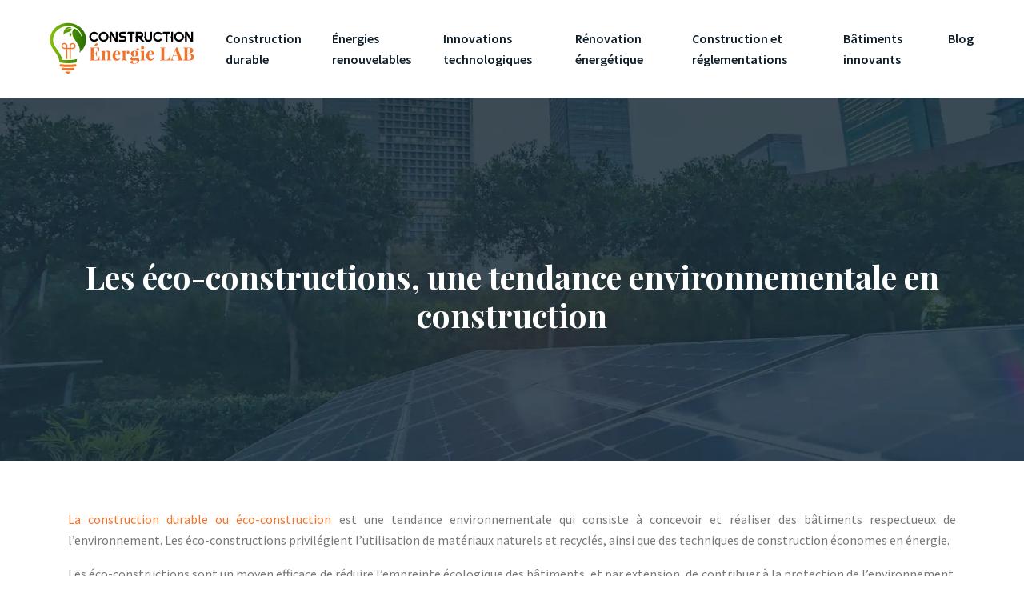

--- FILE ---
content_type: text/html; charset=UTF-8
request_url: https://www.construction-energie-lab.fr/les-eco-constructions-une-tendance-environnementale-en-construction/
body_size: 9229
content:
<!DOCTYPE html>
<html>
<head lang="fr-FR">
<meta charset="UTF-8">
<meta name="viewport" content="width=device-width">
<link rel="shortcut icon" href="https://www.construction-energie-lab.fr/wp-content/uploads/2022/07/energie-1.svg" /><link val="golflab2" ver="v 3.18.4" />
<meta name='robots' content='max-image-preview:large' />
<link rel='dns-prefetch' href='//fonts.googleapis.com' />
<link rel='dns-prefetch' href='//stackpath.bootstrapcdn.com' />
<title>Tendance éco-construction : les bâtiments verts pour un avenir plus durable</title><meta name="description" content="Les éco-constructions sont un moyen de réduire l'impact environnemental des bâtiments Elles utilisent des matériaux durables et des méthodes de construction respectueuses de l'environnement pour réduire les emissions de gaz à effet de serre et l'utilisation des ressources naturelles"><link rel="alternate" title="oEmbed (JSON)" type="application/json+oembed" href="https://www.construction-energie-lab.fr/wp-json/oembed/1.0/embed?url=https%3A%2F%2Fwww.construction-energie-lab.fr%2Fles-eco-constructions-une-tendance-environnementale-en-construction%2F" />
<link rel="alternate" title="oEmbed (XML)" type="text/xml+oembed" href="https://www.construction-energie-lab.fr/wp-json/oembed/1.0/embed?url=https%3A%2F%2Fwww.construction-energie-lab.fr%2Fles-eco-constructions-une-tendance-environnementale-en-construction%2F&#038;format=xml" />
<style id='wp-img-auto-sizes-contain-inline-css' type='text/css'>
img:is([sizes=auto i],[sizes^="auto," i]){contain-intrinsic-size:3000px 1500px}
/*# sourceURL=wp-img-auto-sizes-contain-inline-css */
</style>
<style id='wp-block-library-inline-css' type='text/css'>
:root{--wp-block-synced-color:#7a00df;--wp-block-synced-color--rgb:122,0,223;--wp-bound-block-color:var(--wp-block-synced-color);--wp-editor-canvas-background:#ddd;--wp-admin-theme-color:#007cba;--wp-admin-theme-color--rgb:0,124,186;--wp-admin-theme-color-darker-10:#006ba1;--wp-admin-theme-color-darker-10--rgb:0,107,160.5;--wp-admin-theme-color-darker-20:#005a87;--wp-admin-theme-color-darker-20--rgb:0,90,135;--wp-admin-border-width-focus:2px}@media (min-resolution:192dpi){:root{--wp-admin-border-width-focus:1.5px}}.wp-element-button{cursor:pointer}:root .has-very-light-gray-background-color{background-color:#eee}:root .has-very-dark-gray-background-color{background-color:#313131}:root .has-very-light-gray-color{color:#eee}:root .has-very-dark-gray-color{color:#313131}:root .has-vivid-green-cyan-to-vivid-cyan-blue-gradient-background{background:linear-gradient(135deg,#00d084,#0693e3)}:root .has-purple-crush-gradient-background{background:linear-gradient(135deg,#34e2e4,#4721fb 50%,#ab1dfe)}:root .has-hazy-dawn-gradient-background{background:linear-gradient(135deg,#faaca8,#dad0ec)}:root .has-subdued-olive-gradient-background{background:linear-gradient(135deg,#fafae1,#67a671)}:root .has-atomic-cream-gradient-background{background:linear-gradient(135deg,#fdd79a,#004a59)}:root .has-nightshade-gradient-background{background:linear-gradient(135deg,#330968,#31cdcf)}:root .has-midnight-gradient-background{background:linear-gradient(135deg,#020381,#2874fc)}:root{--wp--preset--font-size--normal:16px;--wp--preset--font-size--huge:42px}.has-regular-font-size{font-size:1em}.has-larger-font-size{font-size:2.625em}.has-normal-font-size{font-size:var(--wp--preset--font-size--normal)}.has-huge-font-size{font-size:var(--wp--preset--font-size--huge)}.has-text-align-center{text-align:center}.has-text-align-left{text-align:left}.has-text-align-right{text-align:right}.has-fit-text{white-space:nowrap!important}#end-resizable-editor-section{display:none}.aligncenter{clear:both}.items-justified-left{justify-content:flex-start}.items-justified-center{justify-content:center}.items-justified-right{justify-content:flex-end}.items-justified-space-between{justify-content:space-between}.screen-reader-text{border:0;clip-path:inset(50%);height:1px;margin:-1px;overflow:hidden;padding:0;position:absolute;width:1px;word-wrap:normal!important}.screen-reader-text:focus{background-color:#ddd;clip-path:none;color:#444;display:block;font-size:1em;height:auto;left:5px;line-height:normal;padding:15px 23px 14px;text-decoration:none;top:5px;width:auto;z-index:100000}html :where(.has-border-color){border-style:solid}html :where([style*=border-top-color]){border-top-style:solid}html :where([style*=border-right-color]){border-right-style:solid}html :where([style*=border-bottom-color]){border-bottom-style:solid}html :where([style*=border-left-color]){border-left-style:solid}html :where([style*=border-width]){border-style:solid}html :where([style*=border-top-width]){border-top-style:solid}html :where([style*=border-right-width]){border-right-style:solid}html :where([style*=border-bottom-width]){border-bottom-style:solid}html :where([style*=border-left-width]){border-left-style:solid}html :where(img[class*=wp-image-]){height:auto;max-width:100%}:where(figure){margin:0 0 1em}html :where(.is-position-sticky){--wp-admin--admin-bar--position-offset:var(--wp-admin--admin-bar--height,0px)}@media screen and (max-width:600px){html :where(.is-position-sticky){--wp-admin--admin-bar--position-offset:0px}}

/*# sourceURL=wp-block-library-inline-css */
</style><style id='wp-block-image-inline-css' type='text/css'>
.wp-block-image>a,.wp-block-image>figure>a{display:inline-block}.wp-block-image img{box-sizing:border-box;height:auto;max-width:100%;vertical-align:bottom}@media not (prefers-reduced-motion){.wp-block-image img.hide{visibility:hidden}.wp-block-image img.show{animation:show-content-image .4s}}.wp-block-image[style*=border-radius] img,.wp-block-image[style*=border-radius]>a{border-radius:inherit}.wp-block-image.has-custom-border img{box-sizing:border-box}.wp-block-image.aligncenter{text-align:center}.wp-block-image.alignfull>a,.wp-block-image.alignwide>a{width:100%}.wp-block-image.alignfull img,.wp-block-image.alignwide img{height:auto;width:100%}.wp-block-image .aligncenter,.wp-block-image .alignleft,.wp-block-image .alignright,.wp-block-image.aligncenter,.wp-block-image.alignleft,.wp-block-image.alignright{display:table}.wp-block-image .aligncenter>figcaption,.wp-block-image .alignleft>figcaption,.wp-block-image .alignright>figcaption,.wp-block-image.aligncenter>figcaption,.wp-block-image.alignleft>figcaption,.wp-block-image.alignright>figcaption{caption-side:bottom;display:table-caption}.wp-block-image .alignleft{float:left;margin:.5em 1em .5em 0}.wp-block-image .alignright{float:right;margin:.5em 0 .5em 1em}.wp-block-image .aligncenter{margin-left:auto;margin-right:auto}.wp-block-image :where(figcaption){margin-bottom:1em;margin-top:.5em}.wp-block-image.is-style-circle-mask img{border-radius:9999px}@supports ((-webkit-mask-image:none) or (mask-image:none)) or (-webkit-mask-image:none){.wp-block-image.is-style-circle-mask img{border-radius:0;-webkit-mask-image:url('data:image/svg+xml;utf8,<svg viewBox="0 0 100 100" xmlns="http://www.w3.org/2000/svg"><circle cx="50" cy="50" r="50"/></svg>');mask-image:url('data:image/svg+xml;utf8,<svg viewBox="0 0 100 100" xmlns="http://www.w3.org/2000/svg"><circle cx="50" cy="50" r="50"/></svg>');mask-mode:alpha;-webkit-mask-position:center;mask-position:center;-webkit-mask-repeat:no-repeat;mask-repeat:no-repeat;-webkit-mask-size:contain;mask-size:contain}}:root :where(.wp-block-image.is-style-rounded img,.wp-block-image .is-style-rounded img){border-radius:9999px}.wp-block-image figure{margin:0}.wp-lightbox-container{display:flex;flex-direction:column;position:relative}.wp-lightbox-container img{cursor:zoom-in}.wp-lightbox-container img:hover+button{opacity:1}.wp-lightbox-container button{align-items:center;backdrop-filter:blur(16px) saturate(180%);background-color:#5a5a5a40;border:none;border-radius:4px;cursor:zoom-in;display:flex;height:20px;justify-content:center;opacity:0;padding:0;position:absolute;right:16px;text-align:center;top:16px;width:20px;z-index:100}@media not (prefers-reduced-motion){.wp-lightbox-container button{transition:opacity .2s ease}}.wp-lightbox-container button:focus-visible{outline:3px auto #5a5a5a40;outline:3px auto -webkit-focus-ring-color;outline-offset:3px}.wp-lightbox-container button:hover{cursor:pointer;opacity:1}.wp-lightbox-container button:focus{opacity:1}.wp-lightbox-container button:focus,.wp-lightbox-container button:hover,.wp-lightbox-container button:not(:hover):not(:active):not(.has-background){background-color:#5a5a5a40;border:none}.wp-lightbox-overlay{box-sizing:border-box;cursor:zoom-out;height:100vh;left:0;overflow:hidden;position:fixed;top:0;visibility:hidden;width:100%;z-index:100000}.wp-lightbox-overlay .close-button{align-items:center;cursor:pointer;display:flex;justify-content:center;min-height:40px;min-width:40px;padding:0;position:absolute;right:calc(env(safe-area-inset-right) + 16px);top:calc(env(safe-area-inset-top) + 16px);z-index:5000000}.wp-lightbox-overlay .close-button:focus,.wp-lightbox-overlay .close-button:hover,.wp-lightbox-overlay .close-button:not(:hover):not(:active):not(.has-background){background:none;border:none}.wp-lightbox-overlay .lightbox-image-container{height:var(--wp--lightbox-container-height);left:50%;overflow:hidden;position:absolute;top:50%;transform:translate(-50%,-50%);transform-origin:top left;width:var(--wp--lightbox-container-width);z-index:9999999999}.wp-lightbox-overlay .wp-block-image{align-items:center;box-sizing:border-box;display:flex;height:100%;justify-content:center;margin:0;position:relative;transform-origin:0 0;width:100%;z-index:3000000}.wp-lightbox-overlay .wp-block-image img{height:var(--wp--lightbox-image-height);min-height:var(--wp--lightbox-image-height);min-width:var(--wp--lightbox-image-width);width:var(--wp--lightbox-image-width)}.wp-lightbox-overlay .wp-block-image figcaption{display:none}.wp-lightbox-overlay button{background:none;border:none}.wp-lightbox-overlay .scrim{background-color:#fff;height:100%;opacity:.9;position:absolute;width:100%;z-index:2000000}.wp-lightbox-overlay.active{visibility:visible}@media not (prefers-reduced-motion){.wp-lightbox-overlay.active{animation:turn-on-visibility .25s both}.wp-lightbox-overlay.active img{animation:turn-on-visibility .35s both}.wp-lightbox-overlay.show-closing-animation:not(.active){animation:turn-off-visibility .35s both}.wp-lightbox-overlay.show-closing-animation:not(.active) img{animation:turn-off-visibility .25s both}.wp-lightbox-overlay.zoom.active{animation:none;opacity:1;visibility:visible}.wp-lightbox-overlay.zoom.active .lightbox-image-container{animation:lightbox-zoom-in .4s}.wp-lightbox-overlay.zoom.active .lightbox-image-container img{animation:none}.wp-lightbox-overlay.zoom.active .scrim{animation:turn-on-visibility .4s forwards}.wp-lightbox-overlay.zoom.show-closing-animation:not(.active){animation:none}.wp-lightbox-overlay.zoom.show-closing-animation:not(.active) .lightbox-image-container{animation:lightbox-zoom-out .4s}.wp-lightbox-overlay.zoom.show-closing-animation:not(.active) .lightbox-image-container img{animation:none}.wp-lightbox-overlay.zoom.show-closing-animation:not(.active) .scrim{animation:turn-off-visibility .4s forwards}}@keyframes show-content-image{0%{visibility:hidden}99%{visibility:hidden}to{visibility:visible}}@keyframes turn-on-visibility{0%{opacity:0}to{opacity:1}}@keyframes turn-off-visibility{0%{opacity:1;visibility:visible}99%{opacity:0;visibility:visible}to{opacity:0;visibility:hidden}}@keyframes lightbox-zoom-in{0%{transform:translate(calc((-100vw + var(--wp--lightbox-scrollbar-width))/2 + var(--wp--lightbox-initial-left-position)),calc(-50vh + var(--wp--lightbox-initial-top-position))) scale(var(--wp--lightbox-scale))}to{transform:translate(-50%,-50%) scale(1)}}@keyframes lightbox-zoom-out{0%{transform:translate(-50%,-50%) scale(1);visibility:visible}99%{visibility:visible}to{transform:translate(calc((-100vw + var(--wp--lightbox-scrollbar-width))/2 + var(--wp--lightbox-initial-left-position)),calc(-50vh + var(--wp--lightbox-initial-top-position))) scale(var(--wp--lightbox-scale));visibility:hidden}}
/*# sourceURL=https://www.construction-energie-lab.fr/wp-includes/blocks/image/style.min.css */
</style>
<style id='global-styles-inline-css' type='text/css'>
:root{--wp--preset--aspect-ratio--square: 1;--wp--preset--aspect-ratio--4-3: 4/3;--wp--preset--aspect-ratio--3-4: 3/4;--wp--preset--aspect-ratio--3-2: 3/2;--wp--preset--aspect-ratio--2-3: 2/3;--wp--preset--aspect-ratio--16-9: 16/9;--wp--preset--aspect-ratio--9-16: 9/16;--wp--preset--color--black: #000000;--wp--preset--color--cyan-bluish-gray: #abb8c3;--wp--preset--color--white: #ffffff;--wp--preset--color--pale-pink: #f78da7;--wp--preset--color--vivid-red: #cf2e2e;--wp--preset--color--luminous-vivid-orange: #ff6900;--wp--preset--color--luminous-vivid-amber: #fcb900;--wp--preset--color--light-green-cyan: #7bdcb5;--wp--preset--color--vivid-green-cyan: #00d084;--wp--preset--color--pale-cyan-blue: #8ed1fc;--wp--preset--color--vivid-cyan-blue: #0693e3;--wp--preset--color--vivid-purple: #9b51e0;--wp--preset--gradient--vivid-cyan-blue-to-vivid-purple: linear-gradient(135deg,rgb(6,147,227) 0%,rgb(155,81,224) 100%);--wp--preset--gradient--light-green-cyan-to-vivid-green-cyan: linear-gradient(135deg,rgb(122,220,180) 0%,rgb(0,208,130) 100%);--wp--preset--gradient--luminous-vivid-amber-to-luminous-vivid-orange: linear-gradient(135deg,rgb(252,185,0) 0%,rgb(255,105,0) 100%);--wp--preset--gradient--luminous-vivid-orange-to-vivid-red: linear-gradient(135deg,rgb(255,105,0) 0%,rgb(207,46,46) 100%);--wp--preset--gradient--very-light-gray-to-cyan-bluish-gray: linear-gradient(135deg,rgb(238,238,238) 0%,rgb(169,184,195) 100%);--wp--preset--gradient--cool-to-warm-spectrum: linear-gradient(135deg,rgb(74,234,220) 0%,rgb(151,120,209) 20%,rgb(207,42,186) 40%,rgb(238,44,130) 60%,rgb(251,105,98) 80%,rgb(254,248,76) 100%);--wp--preset--gradient--blush-light-purple: linear-gradient(135deg,rgb(255,206,236) 0%,rgb(152,150,240) 100%);--wp--preset--gradient--blush-bordeaux: linear-gradient(135deg,rgb(254,205,165) 0%,rgb(254,45,45) 50%,rgb(107,0,62) 100%);--wp--preset--gradient--luminous-dusk: linear-gradient(135deg,rgb(255,203,112) 0%,rgb(199,81,192) 50%,rgb(65,88,208) 100%);--wp--preset--gradient--pale-ocean: linear-gradient(135deg,rgb(255,245,203) 0%,rgb(182,227,212) 50%,rgb(51,167,181) 100%);--wp--preset--gradient--electric-grass: linear-gradient(135deg,rgb(202,248,128) 0%,rgb(113,206,126) 100%);--wp--preset--gradient--midnight: linear-gradient(135deg,rgb(2,3,129) 0%,rgb(40,116,252) 100%);--wp--preset--font-size--small: 13px;--wp--preset--font-size--medium: 20px;--wp--preset--font-size--large: 36px;--wp--preset--font-size--x-large: 42px;--wp--preset--spacing--20: 0.44rem;--wp--preset--spacing--30: 0.67rem;--wp--preset--spacing--40: 1rem;--wp--preset--spacing--50: 1.5rem;--wp--preset--spacing--60: 2.25rem;--wp--preset--spacing--70: 3.38rem;--wp--preset--spacing--80: 5.06rem;--wp--preset--shadow--natural: 6px 6px 9px rgba(0, 0, 0, 0.2);--wp--preset--shadow--deep: 12px 12px 50px rgba(0, 0, 0, 0.4);--wp--preset--shadow--sharp: 6px 6px 0px rgba(0, 0, 0, 0.2);--wp--preset--shadow--outlined: 6px 6px 0px -3px rgb(255, 255, 255), 6px 6px rgb(0, 0, 0);--wp--preset--shadow--crisp: 6px 6px 0px rgb(0, 0, 0);}:where(.is-layout-flex){gap: 0.5em;}:where(.is-layout-grid){gap: 0.5em;}body .is-layout-flex{display: flex;}.is-layout-flex{flex-wrap: wrap;align-items: center;}.is-layout-flex > :is(*, div){margin: 0;}body .is-layout-grid{display: grid;}.is-layout-grid > :is(*, div){margin: 0;}:where(.wp-block-columns.is-layout-flex){gap: 2em;}:where(.wp-block-columns.is-layout-grid){gap: 2em;}:where(.wp-block-post-template.is-layout-flex){gap: 1.25em;}:where(.wp-block-post-template.is-layout-grid){gap: 1.25em;}.has-black-color{color: var(--wp--preset--color--black) !important;}.has-cyan-bluish-gray-color{color: var(--wp--preset--color--cyan-bluish-gray) !important;}.has-white-color{color: var(--wp--preset--color--white) !important;}.has-pale-pink-color{color: var(--wp--preset--color--pale-pink) !important;}.has-vivid-red-color{color: var(--wp--preset--color--vivid-red) !important;}.has-luminous-vivid-orange-color{color: var(--wp--preset--color--luminous-vivid-orange) !important;}.has-luminous-vivid-amber-color{color: var(--wp--preset--color--luminous-vivid-amber) !important;}.has-light-green-cyan-color{color: var(--wp--preset--color--light-green-cyan) !important;}.has-vivid-green-cyan-color{color: var(--wp--preset--color--vivid-green-cyan) !important;}.has-pale-cyan-blue-color{color: var(--wp--preset--color--pale-cyan-blue) !important;}.has-vivid-cyan-blue-color{color: var(--wp--preset--color--vivid-cyan-blue) !important;}.has-vivid-purple-color{color: var(--wp--preset--color--vivid-purple) !important;}.has-black-background-color{background-color: var(--wp--preset--color--black) !important;}.has-cyan-bluish-gray-background-color{background-color: var(--wp--preset--color--cyan-bluish-gray) !important;}.has-white-background-color{background-color: var(--wp--preset--color--white) !important;}.has-pale-pink-background-color{background-color: var(--wp--preset--color--pale-pink) !important;}.has-vivid-red-background-color{background-color: var(--wp--preset--color--vivid-red) !important;}.has-luminous-vivid-orange-background-color{background-color: var(--wp--preset--color--luminous-vivid-orange) !important;}.has-luminous-vivid-amber-background-color{background-color: var(--wp--preset--color--luminous-vivid-amber) !important;}.has-light-green-cyan-background-color{background-color: var(--wp--preset--color--light-green-cyan) !important;}.has-vivid-green-cyan-background-color{background-color: var(--wp--preset--color--vivid-green-cyan) !important;}.has-pale-cyan-blue-background-color{background-color: var(--wp--preset--color--pale-cyan-blue) !important;}.has-vivid-cyan-blue-background-color{background-color: var(--wp--preset--color--vivid-cyan-blue) !important;}.has-vivid-purple-background-color{background-color: var(--wp--preset--color--vivid-purple) !important;}.has-black-border-color{border-color: var(--wp--preset--color--black) !important;}.has-cyan-bluish-gray-border-color{border-color: var(--wp--preset--color--cyan-bluish-gray) !important;}.has-white-border-color{border-color: var(--wp--preset--color--white) !important;}.has-pale-pink-border-color{border-color: var(--wp--preset--color--pale-pink) !important;}.has-vivid-red-border-color{border-color: var(--wp--preset--color--vivid-red) !important;}.has-luminous-vivid-orange-border-color{border-color: var(--wp--preset--color--luminous-vivid-orange) !important;}.has-luminous-vivid-amber-border-color{border-color: var(--wp--preset--color--luminous-vivid-amber) !important;}.has-light-green-cyan-border-color{border-color: var(--wp--preset--color--light-green-cyan) !important;}.has-vivid-green-cyan-border-color{border-color: var(--wp--preset--color--vivid-green-cyan) !important;}.has-pale-cyan-blue-border-color{border-color: var(--wp--preset--color--pale-cyan-blue) !important;}.has-vivid-cyan-blue-border-color{border-color: var(--wp--preset--color--vivid-cyan-blue) !important;}.has-vivid-purple-border-color{border-color: var(--wp--preset--color--vivid-purple) !important;}.has-vivid-cyan-blue-to-vivid-purple-gradient-background{background: var(--wp--preset--gradient--vivid-cyan-blue-to-vivid-purple) !important;}.has-light-green-cyan-to-vivid-green-cyan-gradient-background{background: var(--wp--preset--gradient--light-green-cyan-to-vivid-green-cyan) !important;}.has-luminous-vivid-amber-to-luminous-vivid-orange-gradient-background{background: var(--wp--preset--gradient--luminous-vivid-amber-to-luminous-vivid-orange) !important;}.has-luminous-vivid-orange-to-vivid-red-gradient-background{background: var(--wp--preset--gradient--luminous-vivid-orange-to-vivid-red) !important;}.has-very-light-gray-to-cyan-bluish-gray-gradient-background{background: var(--wp--preset--gradient--very-light-gray-to-cyan-bluish-gray) !important;}.has-cool-to-warm-spectrum-gradient-background{background: var(--wp--preset--gradient--cool-to-warm-spectrum) !important;}.has-blush-light-purple-gradient-background{background: var(--wp--preset--gradient--blush-light-purple) !important;}.has-blush-bordeaux-gradient-background{background: var(--wp--preset--gradient--blush-bordeaux) !important;}.has-luminous-dusk-gradient-background{background: var(--wp--preset--gradient--luminous-dusk) !important;}.has-pale-ocean-gradient-background{background: var(--wp--preset--gradient--pale-ocean) !important;}.has-electric-grass-gradient-background{background: var(--wp--preset--gradient--electric-grass) !important;}.has-midnight-gradient-background{background: var(--wp--preset--gradient--midnight) !important;}.has-small-font-size{font-size: var(--wp--preset--font-size--small) !important;}.has-medium-font-size{font-size: var(--wp--preset--font-size--medium) !important;}.has-large-font-size{font-size: var(--wp--preset--font-size--large) !important;}.has-x-large-font-size{font-size: var(--wp--preset--font-size--x-large) !important;}
/*# sourceURL=global-styles-inline-css */
</style>

<style id='classic-theme-styles-inline-css' type='text/css'>
/*! This file is auto-generated */
.wp-block-button__link{color:#fff;background-color:#32373c;border-radius:9999px;box-shadow:none;text-decoration:none;padding:calc(.667em + 2px) calc(1.333em + 2px);font-size:1.125em}.wp-block-file__button{background:#32373c;color:#fff;text-decoration:none}
/*# sourceURL=/wp-includes/css/classic-themes.min.css */
</style>
<link rel='stylesheet' id='sow-headline-default-0661d77292f3-css' href='https://www.construction-energie-lab.fr/wp-content/uploads/siteorigin-widgets/sow-headline-default-0661d77292f3.css?ver=3a0b7a4efe82a41bc117f9eb0325024d' type='text/css' media='all' />
<link rel='stylesheet' id='sow-google-font-playfair display-css' href='https://fonts.googleapis.com/css?family=Playfair+Display%3A700&#038;ver=3a0b7a4efe82a41bc117f9eb0325024d' type='text/css' media='all' />
<link rel='stylesheet' id='sow-headline-default-b5880cef38a9-css' href='https://www.construction-energie-lab.fr/wp-content/uploads/siteorigin-widgets/sow-headline-default-b5880cef38a9.css?ver=3a0b7a4efe82a41bc117f9eb0325024d' type='text/css' media='all' />
<link rel='stylesheet' id='sow-headline-default-9a6c45c4c9a6-css' href='https://www.construction-energie-lab.fr/wp-content/uploads/siteorigin-widgets/sow-headline-default-9a6c45c4c9a6.css?ver=3a0b7a4efe82a41bc117f9eb0325024d' type='text/css' media='all' />
<link rel='stylesheet' id='default-css' href='https://www.construction-energie-lab.fr/wp-content/themes/factory-templates-3/style.css?ver=3a0b7a4efe82a41bc117f9eb0325024d' type='text/css' media='all' />
<link rel='stylesheet' id='bootstrap4-css' href='https://www.construction-energie-lab.fr/wp-content/themes/factory-templates-3/css/bootstrap4/bootstrap.min.css?ver=3a0b7a4efe82a41bc117f9eb0325024d' type='text/css' media='all' />
<link rel='stylesheet' id='font-awesome-css' href='https://stackpath.bootstrapcdn.com/font-awesome/4.7.0/css/font-awesome.min.css?ver=3a0b7a4efe82a41bc117f9eb0325024d' type='text/css' media='all' />
<link rel='stylesheet' id='aos-css' href='https://www.construction-energie-lab.fr/wp-content/themes/factory-templates-3/css/aos.css?ver=3a0b7a4efe82a41bc117f9eb0325024d' type='text/css' media='all' />
<link rel='stylesheet' id='global-css' href='https://www.construction-energie-lab.fr/wp-content/themes/factory-templates-3/css/global.css?ver=3a0b7a4efe82a41bc117f9eb0325024d' type='text/css' media='all' />
<link rel='stylesheet' id='style-css' href='https://www.construction-energie-lab.fr/wp-content/themes/factory-templates-3/css/template.css?ver=3a0b7a4efe82a41bc117f9eb0325024d' type='text/css' media='all' />
<script type="text/javascript" src="https://www.construction-energie-lab.fr/wp-content/themes/factory-templates-3/js/jquery.min.js?ver=3a0b7a4efe82a41bc117f9eb0325024d" id="jquery-js"></script>
<link rel="https://api.w.org/" href="https://www.construction-energie-lab.fr/wp-json/" /><link rel="alternate" title="JSON" type="application/json" href="https://www.construction-energie-lab.fr/wp-json/wp/v2/posts/231" /><link rel="EditURI" type="application/rsd+xml" title="RSD" href="https://www.construction-energie-lab.fr/xmlrpc.php?rsd" />
<link rel="canonical" href="https://www.construction-energie-lab.fr/les-eco-constructions-une-tendance-environnementale-en-construction/" />
<link rel='shortlink' href='https://www.construction-energie-lab.fr/?p=231' />
<meta name="google-site-verification" content="7GebogMUCyYvaecYYUhKGGoBMxbnncqnNlc-kCUsA-I" />
<style type="text/css">
  
.default_color_background,.menu-bars{background-color : #f4732a }
.default_color_text,a,h1 span,h2 span,h3 span,h4 span,h5 span,h6 span{color :#f4732a }
.navigation li a,.navigation li.disabled,.navigation li.active a,.owl-dots .owl-dot.active span,.owl-dots .owl-dot:hover span{background-color: #f4732a;}
.block-spc{border-color:#f4732a}
.default_color_border{border-color : #f4732a }
.fa-bars,.overlay-nav .close{color: #f4732a;}
nav li a:after{background-color: #f4732a;}
a{color : #f4732a }
a:hover{color : #a3b18a }
.archive h2 a{color :#0f1d28}
.main-menu,.bottom-menu{background-color:#ffffff;}
.scrolling-down{background-color:#ffffff;}
@media (max-width: 1199px){.main-menu{background-color:#ffffff;}}
.sub-menu,.sliding-menu{background-color:#ffffff;}
.main-menu{box-shadow: none;-moz-box-shadow: none;-webkit-box-shadow: none;}
.main-menu{padding : 0px 0px 0px 0px }
.main-menu.scrolling-down{padding : 0px 0px 0px 0px!important; }
.main-menu.scrolling-down{-webkit-box-shadow: 0 2px 13px 0 rgba(0, 0, 0, .1);-moz-box-shadow: 0 2px 13px 0 rgba(0, 0, 0, .1);box-shadow: 0 2px 13px 0 rgba(0, 0, 0, .1);}   
nav li a{font-size:16px;}
nav li a{line-height:26px;}
nav li a{color:#0f1d28!important;}
nav li:hover > a,.current-menu-item > a{color:#a3b18a!important;}
.scrolling-down nav li a{color:#0f1d28!important;}
.scrolling-down nav li:hover a,.scrolling-down .current-menu-item a{color:#a3b18a!important;}
.sub-menu a,.sliding-menu a{color:#0f1d28!important;}
.archive h1{color:#ffffff!important;}
.archive h1,.single h1{text-align:center!important;}
.single h1{color:#ffffff!important;}
#logo{padding:15px 10px 15px 10px;}
.logo-main{height:19px!important;width: auto;}
.scrolling-down .logo-main,.scrolling-down .logo-sticky{height:19px!important;width: auto;}
.archive .readmore{background-color:#0f1d28;}
.archive .readmore{color:#ffffff;}
.archive .readmore:hover{background-color:#f4732a;}
.archive .readmore:hover{color:#ffffff;}
.archive .readmore{padding:5px 15px 5px 15px;}
.scrolling-down .logo-main{display: none;}
.scrolling-down .logo-sticky{display:inline-block;}
.home .post-content p a{color:#f4732a}
.home .post-content p a:hover{color:#a3b18a}
.subheader{padding:200px 0px 150px}
footer{padding:100px 0px 0px}
.home footer a{color:#f4732a}
.single h2{font-size:22px!important}    
.single h3{font-size:18px!important}    
.single h4{font-size:15px!important}    
.single h5{font-size:15px!important}    
.single h6{font-size:15px!important}    
@media(max-width: 1024px){.main-menu.scrolling-down{position: fixed !important;}}
.logo-main {
    height: 75px!important;
    width: auto;
}
.scrolling-down .logo-main, .scrolling-down .logo-sticky {
    height: 60px!important;
    width: auto;
}</style>
</head>
<body class="wp-singular post-template-default single single-post postid-231 single-format-standard wp-theme-factory-templates-3 catid-1 " style="">	
<div class="normal-menu menu-to-right main-menu fixed-top">	
<div class="container-fluid pl-5 pr-5">

<nav class="navbar navbar-expand-xl pl-0 pr-0">

<a id="logo" href="https://www.construction-energie-lab.fr">
<img class="logo-main" src="https://www.construction-energie-lab.fr/wp-content/uploads/2022/07/CONSTRUCTION-ENERGIE-LAB-5.svg" alt="logo">
<img class="logo-sticky" src="https://www.construction-energie-lab.fr/wp-content/uploads/2022/07/CONSTRUCTION-ENERGIE-LAB-5.svg" alt="logo"></a>
	


<button class="navbar-toggler" type="button" data-toggle="collapse" data-target="#navbarsExample06" aria-controls="navbarsExample06" aria-expanded="false" aria-label="Toggle navigation">
<span class="navbar-toggler-icon">
<div class="menu_btn">	
<div class="menu-bars"></div>
<div class="menu-bars"></div>
<div class="menu-bars"></div>
</div>
</span>
</button> 
<div class="collapse navbar-collapse" id="navbarsExample06">
<ul id="main-menu" class="navbar-nav ml-auto"><li id="menu-item-349" class="menu-item menu-item-type-taxonomy menu-item-object-category"><a href="https://www.construction-energie-lab.fr/construction-durable/">Construction durable</a></li>
<li id="menu-item-351" class="menu-item menu-item-type-taxonomy menu-item-object-category"><a href="https://www.construction-energie-lab.fr/energies-renouvelables/">Énergies renouvelables</a></li>
<li id="menu-item-352" class="menu-item menu-item-type-taxonomy menu-item-object-category"><a href="https://www.construction-energie-lab.fr/innovations-technologiques/">Innovations technologiques</a></li>
<li id="menu-item-353" class="menu-item menu-item-type-taxonomy menu-item-object-category"><a href="https://www.construction-energie-lab.fr/renovation-energetique/">Rénovation énergétique</a></li>
<li id="menu-item-350" class="menu-item menu-item-type-taxonomy menu-item-object-category"><a href="https://www.construction-energie-lab.fr/construction-et-reglementations/">Construction et réglementations</a></li>
<li id="menu-item-347" class="menu-item menu-item-type-taxonomy menu-item-object-category"><a href="https://www.construction-energie-lab.fr/batiments-innovants/">Bâtiments innovants</a></li>
<li id="menu-item-348" class="menu-item menu-item-type-taxonomy menu-item-object-category current-post-ancestor current-menu-parent current-post-parent"><a href="https://www.construction-energie-lab.fr/blog/">Blog</a></li>
</ul></div>
</nav>
</div>
</div>
<div class="main">
	<div class="subheader" style="background-position:center;background-image:url(https://www.construction-energie-lab.fr/wp-content/uploads/2022/07/maisons-quasi-autonomes-en-energie.webp);">
<div id="mask" style=""></div>	<div class="container"><h1 class="title">Les éco-constructions, une tendance environnementale en construction</h1></div>
</div>
<div class="container">
<div class="row">
<div class="post-data col-md-12 col-lg-12 col-xs-12">
<div class="blog-post-content">
<p><a href="https://www.batiments-verts.com/" target="_blank" rel="">La construction durable ou éco-construction</a> est une tendance environnementale qui consiste à concevoir et réaliser des bâtiments respectueux de l’environnement. Les éco-constructions privilégient l’utilisation de matériaux naturels et recyclés, ainsi que des techniques de construction économes en énergie.</p>
<p>Les éco-constructions sont un moyen efficace de réduire l’empreinte écologique des bâtiments, et par extension, de contribuer à la protection de l’environnement. De plus, elles présentent de nombreux avantages pour les occupants des bâtiments, notamment en termes de confort et de qualité de vie.</p>
<p>Les éco-constructions sont une tendance environnementale en construction. Elles consistent à utiliser des matériaux naturels et recyclés, à minimiser l&rsquo;impact sur l&rsquo;environnement et à favoriser le bien-être des occupants. Les éco-constructions peuvent être réalisées dans différents styles et à différents budgets.</p>
<h2>Les éco-constructions, une tendance environnementale en construction</h2>
<p>Aujourd&rsquo;hui, de plus en plus de gens prennent conscience de l&rsquo;importance de protéger l&rsquo;environnement. Cette prise de conscience se traduit notamment par une tendance croissante en faveur des éco-constructions.</p>
<p>Les éco-constructions sont des bâtiments conçus et construits de manière à minimiser leur impact sur l&rsquo;environnement. Elles sont généralement plus économes en énergie et en eau, et plus respectueuses de l&rsquo;environnement que les constructions traditionnelles.</p>
<p>Les éco-constructions peuvent être réalisées à partir de différents matériaux, tels que le bois, la paille, la terre ou le béton. Elles peuvent également être équipées de systèmes de chauffage et de ventilation plus efficaces, et de dispositifs permettant de réduire la consommation d&rsquo;énergie.</p>
<p>Les éco-constructions représentent une excellente alternative aux constructions traditionnelles, car elles permettent de réduire l&rsquo;impact sur l&rsquo;environnement tout en offrant un confort et un niveau de vie élevés.</p>
<h2>Un moyen efficace de réduire l’empreinte écologique des bâtiment</h2>
<p>Les éco-constructions sont une tendance environnementale en construction qui consiste à utiliser des matériaux respectueux de l’environnement et à réduire l’empreinte écologique des bâtiments. Les éco-constructions sont une solution durable pour réduire la consommation d’énergie et les émissions de gaz à effet de serre des bâtiments. Les éco-constructions peuvent être réalisées à partir de matériaux recyclés ou recyclables, et peuvent être conçues pour minimiser les déchets et la pollution. Les éco-constructions sont également plus économiques que les constructions conventionnelles, car elles permettent de réduire la consommation d’énergie et les coûts de maintenance.</p>
<h2>Un moyen efficace de réduire les émissions de gaz à effet de serre</h2>
<p>Le béton est un matériau très utilisé en construction, mais il est aussi l’un des plus polluants. C’est pourquoi de plus en plus de gens optent pour une construction écologique, afin de réduire leur impact sur l’environnement. Les éco-constructions sont une tendance environnementale en construction, et il existe plusieurs moyens efficaces de réduire les émissions de gaz à effet de serre.</p>
<p>L’isolation thermique est l’une des premières choses à prendre en compte lorsque l’on souhaite construire écologiquement. En effet, une bonne isolation permet de réduire considérablement la consommation d’énergie, et donc les émissions de CO2. Il existe plusieurs types d’isolation, comme l’isolation par l’extérieur, qui est très efficace.</p>
<p>La toiture est également un élément important de l’éco-construction. En effet, elle permet de réduire les déperditions de chaleur, et donc de consommer moins d’énergie. Il existe plusieurs types de toitures écologiques, comme les toitures végétalisées, qui ont l’avantage d’être esthétiques et de réduire les îlots de chaleur.</p>
<p>Enfin, il est important de choisir des matériaux écologiques pour la construction de votre maison. Le bois est un excellent choix, car il est recyclable et bio-dégradable. Il existe également des briques en terre cuite, qui sont très isolantes et durables.</p>
<p>La construction durable est un enjeu important de notre siècle. Les éco-constructions sont une tendance environnementale en construction qui permettent de réduire l&#8217;empreinte carbone des bâtiments. Les éco-constructions utilisent des matériaux naturels, recyclés ou recyclables, et permettent de réduire la consommation d&rsquo;énergie des bâtiments. Les éco-constructions sont une solution durable pour construire des bâtiments respectueux de l&rsquo;environnement.</p>






<div class="row nav-post-cat"><div class="col-6"><a href="https://www.construction-energie-lab.fr/quel-materiau-choisir-pour-un-portail-battant-durable/"><i class="fa fa-arrow-left" aria-hidden="true"></i>Quel matériau choisir pour un portail battant durable ?</a></div><div class="col-6"><a href="https://www.construction-energie-lab.fr/l-attestation-de-fin-de-chantier-la-preuve-officielle-de-l-achevement-des-travaux/"><i class="fa fa-arrow-left" aria-hidden="true"></i>L&rsquo;attestation de fin de chantier : la preuve officielle de l&rsquo;achèvement des travaux</a></div></div>
	
</div>


</div>
<script type="text/javascript">
$(document).ready(function() {
$( ".blog-post-content img" ).on( "click", function() {
var url_img = $(this).attr('src');
$('.img-fullscreen').html("<div><img src='"+url_img+"'></div>");
$('.img-fullscreen').fadeIn();
});
$('.img-fullscreen').on( "click", function() {
$(this).empty();
$('.img-fullscreen').hide();
});
});
</script>
</div>
  


</div>
</div>


<footer  style="background-image:url(https://golflab2.art-designing.com/wp-content/uploads/2022/06/f-shape.png);background-color:#2a312c">
<div class="container widgets">
<div class="row">
<div class="col-md-3 col-xs-12">
<div class="widget_footer">
<figure class="wp-block-image size-full"><img decoding="async" src="https://www.construction-energie-lab.fr/wp-content/uploads/2022/07/CONSTRUCTION-ENERGIE-LAB-6.svg" alt="" class="wp-image-208"/></figure>
</div><div class="widget_footer"><div
			
			class="so-widget-sow-headline so-widget-sow-headline-default-0661d77292f3"
			
		><div class="sow-headline-container ">
							<p class="sow-sub-headline">
						Une bonne isolation thermique réduit les déperditions de chaleur et la consommation d’énergie d’un bâtiment. L’isolation est obligatoire pour toute construction neuve ou ancienne.						</p>
						</div>
</div></div></div>
<div class="col-md-3 col-xs-12">
<div class="widget_footer"><div
			
			class="so-widget-sow-headline so-widget-sow-headline-default-b5880cef38a9"
			
		><div class="sow-headline-container ">
							<p class="sow-headline">
						Constructions						</p>
						</div>
</div></div><div class="widget_footer"><ul class="menu-deux">
<li>Maison passive </li>
<li>Habitat compact</li>
<li>Maison écologique </li>
<li>Matériaux naturels</li>
<li>Isolation thermique </li>
</ul></div></div>
<div class="col-md-3 col-xs-12">
<div class="widget_footer"><div
			
			class="so-widget-sow-headline so-widget-sow-headline-default-b5880cef38a9"
			
		><div class="sow-headline-container ">
							<p class="sow-headline">
						Énergies &amp; labels						</p>
						</div>
</div></div><div class="widget_footer"><ul class="menu-deux">
<li>Énergie renouvelable </li>
<li>Label maison passive</li>
<li>Maison zéro énergie </li>
<li>Label énergie</li>
<li>Normes énergétiques maison </li>
</ul></div></div>
<div class="col-md-3 col-xs-12">
<div class="widget_footer"><div
			
			class="so-widget-sow-headline so-widget-sow-headline-default-9a6c45c4c9a6"
			
		><div class="sow-headline-container ">
							<p class="sow-headline">
						Maison autonome						</p>
												<p class="sow-sub-headline">
						Un logement capable de produire l’énergie dont ses occupants ont besoin au quotidien pour leur confort. Une maison parfaitement écologique.						</p>
						</div>
</div></div></div>
</div>
</div>
<div class='copyright'>
<div class='container'>
<div class='row'><div class='col-12'>
Construire une habitation à basse énergie, tout un défi !	
</div>
</div>
</div>
</footer>

<script type="speculationrules">
{"prefetch":[{"source":"document","where":{"and":[{"href_matches":"/*"},{"not":{"href_matches":["/wp-*.php","/wp-admin/*","/wp-content/uploads/*","/wp-content/*","/wp-content/plugins/*","/wp-content/themes/factory-templates-3/*","/*\\?(.+)"]}},{"not":{"selector_matches":"a[rel~=\"nofollow\"]"}},{"not":{"selector_matches":".no-prefetch, .no-prefetch a"}}]},"eagerness":"conservative"}]}
</script>
<p class="text-center" style="margin-bottom: 0px"><a href="/plan-du-site/">Plan du site</a></p><script type="text/javascript" src="https://www.construction-energie-lab.fr/wp-content/themes/factory-templates-3/js/bootstrap.min.js" id="bootstrap4-js"></script>
<script type="text/javascript" src="https://www.construction-energie-lab.fr/wp-content/themes/factory-templates-3/js/aos.js" id="aos-js"></script>
<script type="text/javascript" src="https://www.construction-energie-lab.fr/wp-content/themes/factory-templates-3/js/rellax.min.js" id="rellax-js"></script>
<script type="text/javascript" src="https://www.construction-energie-lab.fr/wp-content/themes/factory-templates-3/js/default_script.js" id="default_script-js"></script>



<script type="text/javascript">
jQuery('.remove-margin-bottom').parent(".so-panel").css("margin-bottom","0px");

let calcScrollValue = () => {
  let scrollProgress = document.getElementById("progress");
  let progressValue = document.getElementById("back_to_top");
  let pos = document.documentElement.scrollTop;
  let calcHeight = document.documentElement.scrollHeight - document.documentElement.clientHeight;
  let scrollValue = Math.round((pos * 100) / calcHeight);
  if (pos > 500) {
    progressValue.style.display = "grid";
  } else {
    progressValue.style.display = "none";
  }
  scrollProgress.addEventListener("click", () => {
    document.documentElement.scrollTop = 0;
  });
  scrollProgress.style.background = `conic-gradient( ${scrollValue}%, #fff ${scrollValue}%)`;
};
window.onscroll = calcScrollValue;
window.onload = calcScrollValue;



</script>
<script type="text/javascript">
var nav = jQuery('.main-menu:not(.creative-menu-open)');
var menu_height = jQuery(".main-menu").height();  
jQuery(window).scroll(function () { 
if (jQuery(this).scrollTop() > 125) { 
nav.addClass("fixed-menu");
jQuery(".main-menu").addClass("scrolling-down");
jQuery("#before-menu").css("height",menu_height);
setTimeout(function(){ jQuery('.fixed-menu').css("top", "0"); },600)
} else {
jQuery(".main-menu").removeClass("scrolling-down");
nav.removeClass("fixed-menu");
jQuery("#before-menu").css("height","0px");
jQuery('.fixed-menu').css("top", "-200px");
nav.attr('style', '');
}
});
</script>

<script type="text/javascript">
AOS.init({
  once: true,
});
</script>

<div class="img-fullscreen"></div>

 

</body>
</html>   

--- FILE ---
content_type: text/css
request_url: https://www.construction-energie-lab.fr/wp-content/uploads/siteorigin-widgets/sow-headline-default-b5880cef38a9.css?ver=3a0b7a4efe82a41bc117f9eb0325024d
body_size: 192
content:
.so-widget-sow-headline-default-b5880cef38a9 .sow-headline-container p.sow-headline {
  font-family: Playfair Display;
  font-weight: 700;
  
  text-align: left;
  color: #ffffff;
  line-height: 34px;
  font-size: 24px;
  
  
}
@media (max-width: 780px) {
  .so-widget-sow-headline-default-b5880cef38a9 .sow-headline-container p.sow-headline {
    text-align: left;
  }
}
.so-widget-sow-headline-default-b5880cef38a9 .sow-headline-container p.sow-headline a {
  color: #ffffff;
}
.so-widget-sow-headline-default-b5880cef38a9 .sow-headline-container p.sow-sub-headline {
  
  text-align: left;
  
  line-height: 1.4em;
  
  
  
}
@media (max-width: 780px) {
  .so-widget-sow-headline-default-b5880cef38a9 .sow-headline-container p.sow-sub-headline {
    text-align: left;
  }
}
.so-widget-sow-headline-default-b5880cef38a9 .sow-headline-container .decoration {
  line-height: 0em;
  text-align: center;
  margin-top: 20px;
  margin-bottom: 20px;
}
@media (max-width: 780px) {
  .so-widget-sow-headline-default-b5880cef38a9 .sow-headline-container .decoration {
    text-align: center;
  }
}
.so-widget-sow-headline-default-b5880cef38a9 .sow-headline-container .decoration .decoration-inside {
  height: 1px;
  display: inline-block;
  border-top: 1px none #eeeeee;
  width: 100%;
  max-width: 80%;
}
.so-widget-sow-headline-default-b5880cef38a9 .sow-headline-container *:first-child {
  margin-top: 0 !important;
}
.so-widget-sow-headline-default-b5880cef38a9 .sow-headline-container *:last-child {
  margin-bottom: 0 !important;
}

--- FILE ---
content_type: text/css
request_url: https://www.construction-energie-lab.fr/wp-content/uploads/siteorigin-widgets/sow-headline-default-9a6c45c4c9a6.css?ver=3a0b7a4efe82a41bc117f9eb0325024d
body_size: 194
content:
.so-widget-sow-headline-default-9a6c45c4c9a6 .sow-headline-container p.sow-headline {
  font-family: Playfair Display;
  font-weight: 700;
  
  text-align: left;
  color: #ffffff;
  line-height: 34px;
  font-size: 24px;
  
  
}
@media (max-width: 780px) {
  .so-widget-sow-headline-default-9a6c45c4c9a6 .sow-headline-container p.sow-headline {
    text-align: left;
  }
}
.so-widget-sow-headline-default-9a6c45c4c9a6 .sow-headline-container p.sow-headline a {
  color: #ffffff;
}
.so-widget-sow-headline-default-9a6c45c4c9a6 .sow-headline-container p.sow-sub-headline {
  
  text-align: left;
  color: #ffffff;
  line-height: 26px;
  font-size: 16px;
  
  
}
@media (max-width: 780px) {
  .so-widget-sow-headline-default-9a6c45c4c9a6 .sow-headline-container p.sow-sub-headline {
    text-align: left;
  }
}
.so-widget-sow-headline-default-9a6c45c4c9a6 .sow-headline-container p.sow-sub-headline a {
  color: #ffffff;
}
.so-widget-sow-headline-default-9a6c45c4c9a6 .sow-headline-container .decoration {
  line-height: 0em;
  text-align: center;
  margin-top: 20px;
  margin-bottom: 20px;
}
@media (max-width: 780px) {
  .so-widget-sow-headline-default-9a6c45c4c9a6 .sow-headline-container .decoration {
    text-align: center;
  }
}
.so-widget-sow-headline-default-9a6c45c4c9a6 .sow-headline-container .decoration .decoration-inside {
  height: 1px;
  display: inline-block;
  border-top: 1px none #eeeeee;
  width: 100%;
  max-width: 80%;
}
.so-widget-sow-headline-default-9a6c45c4c9a6 .sow-headline-container *:first-child {
  margin-top: 0 !important;
}
.so-widget-sow-headline-default-9a6c45c4c9a6 .sow-headline-container *:last-child {
  margin-bottom: 0 !important;
}

--- FILE ---
content_type: text/css
request_url: https://www.construction-energie-lab.fr/wp-content/themes/factory-templates-3/css/template.css?ver=3a0b7a4efe82a41bc117f9eb0325024d
body_size: 1021
content:
@import url(https://fonts.googleapis.com/css2?family=Playfair+Display:wght@700&display=swap);@import url(https://fonts.googleapis.com/css2?family=Source+Sans+Pro:wght@400;600&display=swap);body{font-family:Source Sans Pro,sans-serif;font-size:16px;line-height:26px;color:#787878;font-weight:400}h1,h2,h3{font-weight:700;font-family:Playfair Display,sans-serif}.title-composed p{font-weight:600;letter-spacing:1.3px;text-transform:uppercase}.change-style{text-transform:uppercase;-webkit-text-stroke:2px #f4732a;-webkit-text-fill-color:transparent}@keyframes bounce{0%{transform:translateY(0);filter:unset}25%{transform:translateY(-20px);filter:drop-shadow(2.5px 2.5px 15px #999)}50%{transform:translateY(0);filter:drop-shadow(2px 2px 15px #b4b3b3)}75%{transform:translateY(20px);filter:unset}100%{transform:translateY(0);filter:drop-shadow(2.5px 2.5px 15px #999)}}.sub-underline{position:relative}.sub-underline:before{position:absolute;content:"";background:rgba(163,177,138,.6);box-shadow:0 2px 15px rgb(0 0 0 / 10%);height:10px;width:100%;bottom:2px;left:0;border-radius:50%;z-index:-1}.icon-white,.icon-white img,.image-effect img{transition:.3s}.block-hover:hover img{transform:scale(1.1)}.block-hover-first:hover{border-bottom:1px solid #fff!important;border-left:1px solid #fff!important}.block-hover-first:hover .icon-white{background-color:#344e41!important}.block-hover-first:hover img{transform:rotate(360deg)}nav li a{font-family:"Source Sans Pro",sans-serif;font-weight:600;white-space:normal!important}.sub-menu>li{padding:20px 15px!important;border-bottom:1px solid rgba(0,0,0,.1)}.main-menu ul li{padding:35px 15px 35px 15px}#main-menu{margin-left:auto!important;margin-right:auto!important}.main-menu ul li .sub-menu{margin-top:35px;min-width:230px}.menu-item-has-children:after{top:30px;color:#a3b18a}.navbar{padding:0!important}.scrolling-down nav .sub-menu li a{color:#0f1d28!important}.scrolling-down nav .sub-menu li:hover a,.sub-menu li:hover a{color:#a3b18a!important}footer .copyright{border-top:1px solid rgba(255,255,255,.102)!important;color:#fff;text-align:center;position:relative;margin-top:50px;padding:30px 0}footer .menu-deux li{color:#fff;font-size:16px;line-height:26px;font-weight:400!important;font-family:'Source Sans Pro',sans-serif!important;padding:5px 0}footer .menu-deux li:before{content:"\f105";font-family:FontAwesome;font-size:17px;padding-right:10px}footer .menu-deux li:hover{color:#f4732a}footer .menu,footer .menu-deux{list-style:none;margin-left:-40px;padding-top:10px}.widget_sidebar{background:#f1f3ed;box-shadow:0 0 50px rgb(10 42 67 / 5%);padding:30px;margin-bottom:30px}.single h2{font-size:22px!important}.archive h2{font-size:24px!important}@media (max-width:1024px){.image-abs{top:15%!important}.bigest{font-size:90px!important}.home h3,.like-title p{line-height:30px!important;font-size:20px!important}.main-menu ul li{padding:20px 15px 10px 15px}.main-menu ul li .sub-menu{margin-top:10px;min-width:100%;background-color:#f8f8f8;box-shadow:0 2px 13px 0 rgb(0 0 0 / 2%);position:relative}.subheader{padding:70px 0!important}.main-menu>.container-fluid{padding-left:15px!important;padding-right:15px!important}}@media (max-width:960px){.bigest{font-size:70px!important}.home h1{line-height:50px!important;font-size:40px!important}.home h2{line-height:35px!important;font-size:25px!important}.home h3,.like-title p{line-height:28px!important;font-size:18px!important}footer .menu,footer .menu-deux{margin-left:0!important}footer{padding:50px 0 0!important}}@media (max-width:375px){.bigest{font-size:32px!important}}

--- FILE ---
content_type: image/svg+xml
request_url: https://www.construction-energie-lab.fr/wp-content/uploads/2022/07/CONSTRUCTION-ENERGIE-LAB-6.svg
body_size: 8347
content:
<?xml version="1.0" encoding="utf-8"?>
<!-- Generator: Adobe Illustrator 16.0.0, SVG Export Plug-In . SVG Version: 6.00 Build 0)  -->
<!DOCTYPE svg PUBLIC "-//W3C//DTD SVG 1.1//EN" "http://www.w3.org/Graphics/SVG/1.1/DTD/svg11.dtd">
<svg version="1.1" id="Calque_1" xmlns="http://www.w3.org/2000/svg" xmlns:xlink="http://www.w3.org/1999/xlink" x="0px" y="0px"
	 width="208px" height="73.25px" viewBox="0 0 208 73.25" enable-background="new 0 0 208 73.25" xml:space="preserve">
<g>
	<path fill="#FFFFFF" d="M69.588,23.124l2.136,1.418c-0.251,0.364-0.539,0.709-0.863,1.034c-1.339,1.338-2.951,2.008-4.836,2.008
		c-1.886,0-3.497-0.668-4.832-2.004c-1.336-1.336-2.004-2.946-2.004-4.832c0-1.885,0.668-3.496,2.004-4.832
		c1.335-1.336,2.946-2.004,4.832-2.004c1.885,0,3.498,0.667,4.836,2c0.325,0.331,0.612,0.678,0.863,1.042l-2.136,1.418
		c-0.154-0.222-0.333-0.438-0.539-0.649c-0.837-0.832-1.846-1.248-3.025-1.248s-2.186,0.417-3.021,1.252
		c-0.835,0.834-1.252,1.841-1.252,3.021c0,1.179,0.417,2.187,1.252,3.021c0.834,0.835,1.841,1.252,3.021,1.252
		s2.188-0.419,3.025-1.256C69.255,23.559,69.435,23.345,69.588,23.124z"/>
	<path fill="#FFFFFF" d="M79.034,27.583c-1.886,0-3.497-0.668-4.832-2.004c-1.336-1.336-2.004-2.946-2.004-4.832
		c0-1.885,0.668-3.496,2.004-4.832c1.335-1.336,2.946-2.004,4.832-2.004c1.885,0,3.496,0.668,4.832,2.004s2.004,2.947,2.004,4.832
		c0,1.886-0.668,3.496-2.004,4.832S80.919,27.583,79.034,27.583z M79.034,25.02c1.179,0,2.186-0.417,3.021-1.252
		c0.834-0.834,1.252-1.842,1.252-3.021c0-1.179-0.417-2.186-1.252-3.021s-1.841-1.252-3.021-1.252s-2.186,0.417-3.021,1.252
		c-0.835,0.834-1.252,1.841-1.252,3.021c0,1.179,0.417,2.187,1.252,3.021C76.848,24.603,77.855,25.02,79.034,25.02z"/>
	<path fill="#FFFFFF" d="M89.891,27.583h-2.563V22.03h-0.854l0.854-2.564v-5.554h3.102l5.443,9.468v-9.468h2.563v13.672h-3.102
		l-5.443-9.468V27.583z"/>
	<path fill="#FFFFFF" d="M104.378,22.03c-2.706,0-4.059-1.354-4.059-4.06c0-2.706,1.353-4.059,4.059-4.059h6.195l-0.854,2.563
		h-5.341c-0.997,0-1.495,0.499-1.495,1.495c0,0.997,0.498,1.496,1.495,1.496h2.137c2.705,0,4.059,1.353,4.059,4.059
		s-1.354,4.059-4.059,4.059h-6.195V25.02h6.195c0.996,0,1.495-0.498,1.495-1.495s-0.499-1.495-1.495-1.495H104.378z"/>
	<path fill="#FFFFFF" d="M118.438,16.475v11.108h-2.563V16.475h-4.272l0.854-2.563h9.399v2.563H118.438z"/>
	<path fill="#FFFFFF" d="M126.116,22.03v5.554h-2.563V22.03h-0.854l0.854-2.564v-5.554h6.195c2.705,0,4.059,1.353,4.059,4.059
		c0,2.484-1.137,3.828-3.409,4.033l5.58,5.58h-3.623L126.8,22.03H126.116z M126.116,19.466h3.632c0.996,0,1.495-0.499,1.495-1.496
		c0-0.997-0.499-1.495-1.495-1.495h-3.632V19.466z"/>
	<path fill="#FFFFFF" d="M143.381,22.457v-8.545h2.563v8.545c0,3.418-1.709,5.127-5.127,5.127s-5.127-1.709-5.127-5.127V22.03
		h-0.854l0.854-2.564v-5.554h2.563v8.545c0,1.709,0.854,2.563,2.563,2.563S143.381,24.166,143.381,22.457z"/>
	<path fill="#FFFFFF" d="M157.8,23.124l2.137,1.418c-0.251,0.364-0.538,0.709-0.863,1.034c-1.339,1.338-2.951,2.008-4.836,2.008
		c-1.886,0-3.497-0.668-4.833-2.004s-2.003-2.946-2.003-4.832c0-1.885,0.667-3.496,2.003-4.832s2.947-2.004,4.833-2.004
		c1.885,0,3.497,0.667,4.836,2c0.325,0.331,0.612,0.678,0.863,1.042l-2.137,1.418c-0.153-0.222-0.333-0.438-0.538-0.649
		c-0.837-0.832-1.846-1.248-3.024-1.248c-1.18,0-2.187,0.417-3.021,1.252c-0.834,0.834-1.251,1.841-1.251,3.021
		c0,1.179,0.417,2.187,1.251,3.021c0.835,0.835,1.842,1.252,3.021,1.252c1.179,0,2.188-0.419,3.024-1.256
		C157.467,23.559,157.646,23.345,157.8,23.124z"/>
	<path fill="#FFFFFF" d="M167.204,16.475v11.108h-2.563V16.475h-4.272l0.854-2.563h9.399v2.563H167.204z"/>
	<path fill="#FFFFFF" d="M174.882,27.583h-2.563V22.03h-0.854l0.854-2.564v-5.554h2.563V27.583z"/>
	<path fill="#FFFFFF" d="M183.175,27.583c-1.886,0-3.497-0.668-4.833-2.004s-2.003-2.946-2.003-4.832
		c0-1.885,0.667-3.496,2.003-4.832s2.947-2.004,4.833-2.004c1.885,0,3.496,0.668,4.832,2.004s2.004,2.947,2.004,4.832
		c0,1.886-0.668,3.496-2.004,4.832S185.06,27.583,183.175,27.583z M183.175,25.02c1.179,0,2.186-0.417,3.021-1.252
		c0.834-0.834,1.252-1.842,1.252-3.021c0-1.179-0.418-2.186-1.252-3.021c-0.835-0.834-1.842-1.252-3.021-1.252
		c-1.18,0-2.187,0.417-3.021,1.252c-0.834,0.834-1.251,1.841-1.251,3.021c0,1.179,0.417,2.187,1.251,3.021
		C180.988,24.603,181.995,25.02,183.175,25.02z"/>
	<path fill="#FFFFFF" d="M194.03,27.583h-2.563V22.03h-0.854l0.854-2.564v-5.554h3.102l5.443,9.468v-9.468h2.563v13.672h-3.102
		l-5.443-9.468V27.583z"/>
</g>
<g>
	<path fill="#F4732A" d="M22.516,66.911c-0.922-0.094-1.596-0.921-1.5-1.842c0.094-0.924,0.92-1.597,1.842-1.503
		c2.302,0.239,4.642,0.359,7.009,0.359c2.366,0,4.706-0.12,7.008-0.359c0.922-0.094,1.749,0.579,1.841,1.503
		c0.095,0.921-0.577,1.748-1.5,1.842c-2.471,0.257-4.927,0.384-7.35,0.384C27.441,67.295,24.987,67.168,22.516,66.911 M25.977,68.68
		c0.521,1.711,2.1,2.88,3.889,2.88c1.787,0,3.366-1.169,3.887-2.88c-1.221,0.061-2.518,0.091-3.887,0.091
		C28.496,68.771,27.199,68.74,25.977,68.68z M27.385,35.896h-2.476c-0.682,0-1.301-0.28-1.751-0.729
		c-0.447-0.449-0.724-1.066-0.724-1.749c0-0.682,0.277-1.3,0.728-1.751c0.447-0.447,1.065-0.725,1.748-0.725
		c0.681,0,1.301,0.277,1.752,0.728c0.448,0.448,0.723,1.066,0.723,1.748V35.896z M36.245,35.896h-2.477v-2.477
		c0-0.683,0.278-1.301,0.725-1.748c0.449-0.451,1.071-0.729,1.751-0.729c0.683,0,1.302,0.277,1.749,0.726
		c0.45,0.45,0.729,1.068,0.729,1.751s-0.279,1.3-0.725,1.748C37.546,35.617,36.928,35.896,36.245,35.896z M29.092,51.403V37.602
		h1.486h1.484v13.73c0.574-0.025,1.145-0.059,1.706-0.098V37.602h2.477c1.149,0,2.194-0.471,2.952-1.229
		c0.761-0.761,1.231-1.808,1.231-2.955s-0.471-2.193-1.229-2.95c-0.761-0.762-1.806-1.233-2.955-1.233
		c-1.147,0-2.191,0.471-2.952,1.228c-0.761,0.763-1.23,1.809-1.23,2.956v2.477h-1.484h-1.486v-2.477
		c0-1.147-0.469-2.193-1.231-2.956c-0.759-0.757-1.803-1.228-2.952-1.228c-1.147,0-2.193,0.471-2.955,1.233
		c-0.757,0.757-1.228,1.803-1.228,2.949c0,1.148,0.471,2.194,1.232,2.955c0.757,0.758,1.803,1.229,2.95,1.229h2.476v13.782
		C27.955,51.396,28.522,51.403,29.092,51.403z M19.641,61.831c-0.921-0.132-1.56-0.985-1.429-1.903
		c0.131-0.92,0.983-1.56,1.902-1.428c3.221,0.465,6.48,0.698,9.752,0.698c3.271,0,6.53-0.233,9.75-0.698
		c0.92-0.132,1.772,0.508,1.903,1.428c0.13,0.918-0.508,1.771-1.428,1.903c-3.404,0.491-6.821,0.737-10.225,0.737
		C26.46,62.568,23.043,62.322,19.641,61.831z"/>
	<linearGradient id="SVGID_1_" gradientUnits="userSpaceOnUse" x1="4.9385" y1="29.4585" x2="54.895" y2="29.4585">
		<stop  offset="0" style="stop-color:#87C10C"/>
		<stop  offset="1" style="stop-color:#266E00"/>
	</linearGradient>
	<path fill-rule="evenodd" clip-rule="evenodd" fill="url(#SVGID_1_)" d="M27.56,11.292c2.265-1.581,4.607-2.683,7.371-1.638
		c-0.431,6.229-9.249,3.527-10.999,8.558c-0.894-3.979,0.481-7.821,3.775-9.873c2.364-1.412,5.41-1.201,7.568,0.623
		C32.588,8.067,29.753,8.857,27.56,11.292 M33.549,18.219c0.157-1.192,0.116-2.317-0.842-3.178
		c-2.322,1.413,0.487,4.283-1.107,5.966c1.717-0.45,2.928-1.75,3.062-3.436c0.072-1.197-0.619-2.332-1.755-2.8l0,0
		C33.789,15.63,34.051,16.885,33.549,18.219z M49.43,23.789c-1.837-6.569-4.568-12.35-11.478-14.703
		c-8.963,12.55,12.086,21.252,7.52,33.592c8.221-6.39,11.592-16.3,7.987-25.656C49.924,7.848,40.243,1.728,30.067,1.69
		C20.638,1.655,11.184,6.412,6.933,15.776c-1.3,2.862-1.994,5.998-1.994,9.211c0,13.329,12.309,18.107,13.238,31.086
		c9.523,1.577,13.867,1.496,23.377,0.005c0.119-1.666,0.425-3.197,0.869-4.628c-1.527,0.354-3.068,0.649-4.618,0.881l-0.002,0.008
		c-5.378,0.74-12.882,0.834-18.495-0.229c0.835-0.079,1.657-0.251,2.449-0.513C18.926,40.114,9.186,35.295,9.186,24.988
		c0-11.134,9.635-19.041,20.687-19.056C41.127,5.463,48.934,12.592,49.43,23.789z"/>
</g>
<g>
	<path fill="#F4732A" d="M73.301,49.471c0,1.529,0.057,2.795,0.171,3.797c-1.131-0.049-3.04-0.074-5.725-0.074
		c-3.63,0-6.344,0.025-8.142,0.074v-0.5c0.553-0.025,0.956-0.09,1.208-0.195c0.252-0.107,0.425-0.303,0.519-0.586
		c0.093-0.285,0.14-0.742,0.14-1.367V38.216c0-0.627-0.047-1.083-0.14-1.367c-0.094-0.285-0.267-0.48-0.519-0.586
		c-0.252-0.106-0.655-0.172-1.208-0.195v-0.501c1.798,0.049,4.512,0.073,8.142,0.073c2.449,0,4.191-0.024,5.225-0.073
		c-0.114,1.375-0.171,2.608-0.171,3.698c0,0.741,0.024,1.307,0.073,1.698H72.3c-0.171-1.213-0.432-2.169-0.781-2.87
		c-0.35-0.699-0.793-1.2-1.331-1.501s-1.201-0.452-1.99-0.452h-1.025c-0.521,0-0.897,0.043-1.129,0.129
		c-0.232,0.085-0.389,0.248-0.47,0.488c-0.082,0.24-0.122,0.629-0.122,1.166v6.188h0.793c0.895,0,1.57-0.324,2.026-0.977
		c0.456-0.65,0.773-1.424,0.952-2.318h0.574c-0.057,0.822-0.085,1.607-0.085,2.355l0.012,1.197c0,0.846,0.049,2.029,0.146,3.551
		h-0.574c-0.334-2.205-1.351-3.307-3.052-3.307h-0.793v6.299c0,0.537,0.041,0.926,0.122,1.164c0.081,0.24,0.238,0.404,0.47,0.488
		c0.232,0.086,0.608,0.129,1.129,0.129h1.233c1.172,0,2.122-0.406,2.851-1.221c0.728-0.814,1.243-2.182,1.544-4.102h0.574
		C73.325,47.916,73.301,48.617,73.301,49.471z M66.117,32.478c0.362-0.357,0.81-0.823,1.343-1.397
		c0.533-0.573,0.99-0.962,1.373-1.165c0.26-0.131,0.517-0.195,0.769-0.195c0.26,0,0.504,0.064,0.732,0.195
		c0.228,0.13,0.403,0.313,0.525,0.549c0.098,0.179,0.146,0.37,0.146,0.574c0,0.252-0.073,0.492-0.22,0.72s-0.354,0.415-0.623,0.562
		c-0.366,0.203-0.856,0.383-1.471,0.537c-0.615,0.154-1.199,0.305-1.752,0.451c-0.554,0.146-1.213,0.367-1.978,0.66l-0.183-0.306
		C65.309,33.231,65.755,32.836,66.117,32.478z"/>
	<path fill="#F4732A" d="M84.77,39.998c0.684,0,1.243,0.082,1.679,0.244c0.435,0.163,0.791,0.403,1.068,0.721
		c0.276,0.316,0.476,0.729,0.598,1.232s0.184,1.18,0.184,2.027v6.725c0,0.465,0.053,0.826,0.158,1.088
		c0.105,0.26,0.272,0.443,0.501,0.549c0.228,0.105,0.541,0.158,0.939,0.158v0.525c-1.66-0.066-2.759-0.098-3.296-0.098
		c-0.513,0-1.599,0.031-3.259,0.098v-0.525c0.342,0,0.61-0.053,0.806-0.158s0.336-0.289,0.421-0.549
		c0.085-0.262,0.128-0.623,0.128-1.088v-7.775c0-0.684-0.112-1.201-0.335-1.551c-0.224-0.35-0.629-0.523-1.215-0.523
		c-0.456,0-0.873,0.125-1.251,0.377s-0.678,0.602-0.897,1.045s-0.33,0.934-0.33,1.471v6.957c0,0.465,0.044,0.826,0.134,1.088
		c0.089,0.26,0.232,0.443,0.427,0.549s0.459,0.158,0.793,0.158v0.525c-1.53-0.066-2.563-0.098-3.101-0.098
		c-0.513,0-1.665,0.031-3.455,0.098v-0.525c0.398,0,0.714-0.053,0.946-0.158s0.398-0.289,0.5-0.549
		c0.102-0.262,0.152-0.623,0.152-1.088v-7.885c0-0.773-0.118-1.332-0.354-1.68c-0.236-0.346-0.651-0.518-1.245-0.518v-0.526
		c0.529,0.049,1.045,0.074,1.55,0.074c1.473,0,2.689-0.114,3.65-0.342v2.247C81.425,40.771,82.792,39.998,84.77,39.998z"/>
	<path fill="#F4732A" d="M95.188,46.713c0,1.105,0.154,2.023,0.464,2.752s0.71,1.262,1.202,1.6s1.02,0.506,1.581,0.506
		c1.375,0,2.479-0.668,3.309-2.002l0.439,0.146c-0.212,0.684-0.54,1.32-0.983,1.91s-1.005,1.07-1.685,1.441
		c-0.68,0.369-1.454,0.555-2.325,0.555c-1.147,0-2.154-0.244-3.021-0.732c-0.866-0.488-1.542-1.23-2.026-2.229
		c-0.484-0.996-0.726-2.234-0.726-3.717c0-1.514,0.26-2.789,0.781-3.826c0.521-1.037,1.24-1.816,2.16-2.338
		c0.92-0.521,1.981-0.782,3.187-0.782c3.133,0,4.699,1.848,4.699,5.543h-7.019C95.201,45.785,95.188,46.176,95.188,46.713z
		 M98.698,41.816c-0.289-0.861-0.727-1.293-1.313-1.293c-0.594,0-1.089,0.367-1.483,1.104c-0.395,0.738-0.637,1.883-0.726,3.438
		h3.918C99.119,43.762,98.986,42.68,98.698,41.816z"/>
	<path fill="#F4732A" d="M110.387,40.664c0.599-0.444,1.276-0.667,2.033-0.667c0.504,0,0.928,0.11,1.27,0.33
		c0.342,0.219,0.594,0.502,0.757,0.848c0.162,0.346,0.244,0.719,0.244,1.117c0,0.619-0.18,1.123-0.537,1.514
		c-0.358,0.391-0.83,0.586-1.416,0.586c-0.57,0-1.02-0.145-1.35-0.434c-0.329-0.289-0.494-0.678-0.494-1.166
		c0-0.797,0.366-1.447,1.099-1.953c-0.105-0.023-0.207-0.035-0.305-0.035c-0.114,0-0.244,0.02-0.391,0.061
		c-0.424,0.064-0.811,0.266-1.16,0.604s-0.625,0.742-0.824,1.215s-0.299,0.932-0.299,1.379v6.629c0,0.773,0.188,1.309,0.562,1.605
		s0.973,0.445,1.795,0.445v0.525c-2.084-0.066-3.41-0.098-3.979-0.098c-0.529,0-1.722,0.031-3.577,0.098v-0.525
		c0.398,0,0.714-0.053,0.946-0.158c0.231-0.105,0.398-0.289,0.5-0.549c0.102-0.262,0.153-0.623,0.153-1.088v-7.885
		c0-0.773-0.118-1.332-0.354-1.68c-0.236-0.346-0.651-0.518-1.245-0.518v-0.526c0.529,0.049,1.046,0.074,1.551,0.074
		c1.473,0,2.689-0.114,3.649-0.342v2.319C109.331,41.684,109.789,41.107,110.387,40.664z"/>
	<path fill="#F4732A" d="M127.495,50.697c0.622,0.42,0.934,1.102,0.934,2.045c0,0.855-0.269,1.682-0.806,2.484
		c-0.537,0.801-1.351,1.459-2.441,1.971c-1.091,0.514-2.421,0.77-3.991,0.77c-1.221,0-2.245-0.096-3.07-0.287
		c-0.826-0.191-1.442-0.449-1.85-0.775c-0.407-0.324-0.61-0.695-0.61-1.109c0-0.449,0.169-0.781,0.507-1.002
		c0.337-0.219,0.889-0.451,1.654-0.695c0.765-0.244,1.306-0.48,1.623-0.709h-0.586c-0.691,0-1.33-0.166-1.916-0.5
		s-0.879-0.939-0.879-1.818c0-0.48,0.099-0.914,0.299-1.301c0.199-0.387,0.528-0.756,0.988-1.111
		c0.46-0.354,1.081-0.717,1.862-1.092c-0.854-0.293-1.522-0.738-2.002-1.336c-0.48-0.6-0.721-1.354-0.721-2.266
		c0-1.318,0.49-2.309,1.471-2.973c0.98-0.663,2.281-0.995,3.9-0.995c0.667,0,1.286,0.058,1.855,0.172
		c-0.024-0.424,0.008-0.843,0.098-1.258c0.081-0.691,0.317-1.247,0.708-1.666s0.944-0.629,1.66-0.629
		c0.529,0,0.966,0.141,1.313,0.421c0.346,0.281,0.519,0.649,0.519,1.104c0,0.424-0.165,0.771-0.494,1.044
		c-0.33,0.273-0.743,0.409-1.239,0.409c-0.505,0-0.899-0.118-1.184-0.354c-0.285-0.236-0.505-0.586-0.659-1.051
		c-0.18,0.302-0.306,0.729-0.379,1.282c-0.008,0.081-0.012,0.203-0.012,0.366c0,0.179,0.004,0.313,0.012,0.402
		c0.993,0.253,1.771,0.69,2.332,1.313s0.842,1.426,0.842,2.41c0,0.887-0.23,1.629-0.689,2.223c-0.46,0.594-1.093,1.035-1.898,1.324
		s-1.733,0.434-2.783,0.434c-0.789,0-1.51-0.082-2.16-0.244c-0.48,0.275-0.837,0.529-1.068,0.756
		c-0.232,0.229-0.348,0.488-0.348,0.781c0,0.555,0.333,0.83,1.001,0.83h5.773C126.061,50.068,126.872,50.279,127.495,50.697z
		 M119.279,54.354c-0.15,0.383-0.226,0.729-0.226,1.037c0,0.691,0.263,1.223,0.787,1.594c0.525,0.369,1.198,0.555,2.021,0.555
		c0.676,0,1.304-0.123,1.886-0.371c0.582-0.25,1.046-0.609,1.392-1.08c0.346-0.473,0.52-1.021,0.52-1.648
		c0-0.359-0.106-0.623-0.317-0.793c-0.212-0.172-0.591-0.258-1.136-0.258h-4.284C119.644,53.65,119.43,53.971,119.279,54.354z
		 M120.616,41.244c-0.285,0.537-0.427,1.443-0.427,2.721s0.142,2.186,0.427,2.723s0.7,0.807,1.245,0.807
		c0.554,0,0.971-0.27,1.251-0.807c0.281-0.537,0.422-1.445,0.422-2.723s-0.141-2.184-0.422-2.721
		c-0.28-0.537-0.697-0.807-1.251-0.807C121.316,40.437,120.901,40.707,120.616,41.244z"/>
	<path fill="#F4732A" d="M134.967,52.035c0.105,0.26,0.272,0.443,0.5,0.549s0.541,0.158,0.94,0.158v0.525
		c-1.66-0.066-2.768-0.098-3.32-0.098c-0.529,0-1.689,0.031-3.479,0.098v-0.525c0.398,0,0.714-0.053,0.946-0.158
		c0.231-0.105,0.398-0.289,0.5-0.549c0.102-0.262,0.153-0.623,0.153-1.088v-7.885c0-0.773-0.118-1.332-0.354-1.68
		c-0.236-0.346-0.651-0.518-1.245-0.518v-0.526c0.529,0.049,1.046,0.074,1.551,0.074c1.473,0,2.689-0.114,3.649-0.342v10.875
		C134.808,51.412,134.86,51.773,134.967,52.035z M134.509,34.408c0.41,0.342,0.616,0.81,0.616,1.403
		c0,0.603-0.206,1.074-0.616,1.416c-0.411,0.342-0.963,0.513-1.654,0.513c-0.708,0-1.266-0.171-1.672-0.513
		c-0.407-0.342-0.61-0.813-0.61-1.416c0-0.594,0.203-1.062,0.61-1.403c0.406-0.342,0.964-0.514,1.672-0.514
		C133.546,33.894,134.098,34.066,134.509,34.408z"/>
	<path fill="#F4732A" d="M141.857,46.713c0,1.105,0.154,2.023,0.464,2.752s0.71,1.262,1.202,1.6s1.02,0.506,1.581,0.506
		c1.375,0,2.479-0.668,3.309-2.002l0.439,0.146c-0.212,0.684-0.54,1.32-0.983,1.91s-1.005,1.07-1.685,1.441
		c-0.68,0.369-1.454,0.555-2.325,0.555c-1.147,0-2.154-0.244-3.021-0.732c-0.866-0.488-1.542-1.23-2.026-2.229
		c-0.484-0.996-0.726-2.234-0.726-3.717c0-1.514,0.26-2.789,0.781-3.826c0.521-1.037,1.24-1.816,2.16-2.338
		c0.92-0.521,1.981-0.782,3.187-0.782c3.133,0,4.699,1.848,4.699,5.543h-7.019C141.87,45.785,141.857,46.176,141.857,46.713z
		 M145.367,41.816c-0.289-0.861-0.727-1.293-1.313-1.293c-0.594,0-1.089,0.367-1.483,1.104c-0.395,0.738-0.637,1.883-0.726,3.438
		h3.918C145.788,43.762,145.655,42.68,145.367,41.816z"/>
	<path fill="#F4732A" d="M163.544,36.263c-0.272,0.105-0.46,0.301-0.562,0.586c-0.102,0.284-0.152,0.74-0.152,1.367v12.696
		c0,0.537,0.038,0.926,0.116,1.164c0.077,0.24,0.224,0.404,0.439,0.488c0.215,0.086,0.556,0.129,1.02,0.129h1.221
		c0.757,0,1.45-0.232,2.081-0.695c0.63-0.465,1.159-1.117,1.587-1.959c0.427-0.844,0.722-1.818,0.885-2.924h0.574
		c-0.049,0.568-0.073,1.301-0.073,2.197c0,1.604,0.057,2.922,0.171,3.955c-1.132-0.049-3.04-0.074-5.726-0.074
		c-3.63,0-6.344,0.025-8.142,0.074v-0.5c0.553-0.025,0.956-0.09,1.208-0.195c0.252-0.107,0.425-0.303,0.519-0.586
		c0.094-0.285,0.141-0.742,0.141-1.367V38.216c0-0.627-0.047-1.083-0.141-1.367c-0.094-0.285-0.267-0.48-0.519-0.586
		c-0.252-0.106-0.655-0.172-1.208-0.195v-0.501c0.838,0.049,2.152,0.073,3.942,0.073c1.692,0,3.003-0.024,3.931-0.073v0.501
		C164.254,36.091,163.816,36.157,163.544,36.263z"/>
	<path fill="#F4732A" d="M187.702,52.369c0.276,0.25,0.554,0.381,0.83,0.398v0.5c-1.001-0.049-2.267-0.074-3.796-0.074
		c-1.709,0-2.975,0.025-3.797,0.074v-0.5c0.627-0.025,1.076-0.104,1.349-0.232c0.272-0.131,0.409-0.359,0.409-0.684
		c0-0.252-0.102-0.646-0.305-1.184l-1.502-4.102h-5.444l-0.659,1.721c-0.456,1.172-0.684,2.1-0.684,2.783
		c0,0.617,0.184,1.049,0.55,1.293s0.919,0.379,1.66,0.404v0.5c-1.123-0.049-2.157-0.074-3.101-0.074c-0.766,0-1.4,0.025-1.905,0.074
		v-0.5c0.831-0.139,1.547-1.014,2.149-2.625l5.7-14.625c0.269,0.024,0.558,0.036,0.867,0.036c0.325,0,0.614-0.012,0.866-0.036
		l6.067,15.65C187.178,51.721,187.426,52.121,187.702,52.369z M178.229,39.314l-2.588,6.75h5.066L178.229,39.314z"/>
	<path fill="#F4732A" d="M201.509,44.789c0.939,0.436,1.619,0.969,2.038,1.6s0.629,1.309,0.629,2.033
		c0,1.033-0.276,1.914-0.83,2.643s-1.347,1.277-2.38,1.646c-1.034,0.371-2.263,0.557-3.687,0.557c-0.358,0-0.971-0.012-1.838-0.037
		c-0.866-0.023-1.739-0.037-2.618-0.037c-1.717,0-2.999,0.025-3.845,0.074v-0.5c0.553-0.025,0.956-0.09,1.208-0.195
		c0.252-0.107,0.425-0.303,0.519-0.586c0.094-0.285,0.141-0.742,0.141-1.367V38.216c0-0.627-0.047-1.083-0.141-1.367
		c-0.094-0.285-0.267-0.48-0.519-0.586c-0.252-0.106-0.655-0.172-1.208-0.195v-0.501c0.838,0.049,2.104,0.073,3.796,0.073
		c0.667,0,1.408-0.008,2.222-0.024s1.38-0.024,1.697-0.024c1.343,0,2.476,0.165,3.399,0.494c0.923,0.33,1.617,0.79,2.081,1.38
		s0.696,1.275,0.696,2.057c0,0.618-0.18,1.224-0.537,1.82c-0.358,0.594-0.914,1.121-1.667,1.58s-1.683,0.791-2.789,0.994v0.049
		C199.358,44.08,200.568,44.354,201.509,44.789z M198.176,42.758c0.436-0.742,0.653-1.73,0.653-2.967
		c0-1.253-0.195-2.187-0.586-2.802c-0.391-0.614-1.013-0.921-1.867-0.921c-0.448,0-0.78,0.059-0.995,0.177
		c-0.216,0.118-0.362,0.325-0.439,0.622c-0.078,0.298-0.116,0.747-0.116,1.35v5.651h1.074
		C196.981,43.867,197.74,43.498,198.176,42.758z M194.953,51.949c0.086,0.285,0.246,0.48,0.482,0.586s0.606,0.158,1.111,0.158
		c2.319,0,3.479-1.461,3.479-4.383c0-1.311-0.332-2.307-0.995-2.99s-1.715-1.025-3.155-1.025h-1.05v6.324
		C194.825,51.221,194.868,51.664,194.953,51.949z"/>
</g>
<text transform="matrix(1 0 0 1 24.2617 -68.771)" font-family="'DeadRevolution'" font-size="17.5">CONSTRUCTION</text>
<g>
	<path fill="#F4732A" d="M-11.984-28.589c-0.922-0.094-1.596-0.921-1.5-1.842c0.094-0.924,0.92-1.597,1.842-1.503
		C-9.34-31.694-7-31.574-4.634-31.574c2.366,0,4.706-0.12,7.008-0.359c0.922-0.094,1.749,0.579,1.841,1.503
		c0.095,0.921-0.577,1.748-1.5,1.842c-2.471,0.257-4.927,0.384-7.35,0.384C-7.059-28.205-9.513-28.332-11.984-28.589 M-8.523-26.82
		c0.521,1.711,2.1,2.88,3.889,2.88c1.787,0,3.366-1.169,3.887-2.88c-1.221,0.061-2.518,0.091-3.887,0.091
		C-6.004-26.729-7.301-26.76-8.523-26.82z M-7.115-59.604h-2.476c-0.682,0-1.301-0.28-1.751-0.729
		c-0.447-0.449-0.724-1.066-0.724-1.749c0-0.682,0.277-1.3,0.728-1.751c0.447-0.447,1.065-0.725,1.748-0.725
		c0.681,0,1.301,0.277,1.752,0.728c0.448,0.448,0.723,1.066,0.723,1.748V-59.604z M1.745-59.604h-2.477v-2.477
		c0-0.683,0.278-1.301,0.725-1.748c0.449-0.451,1.071-0.729,1.751-0.729c0.683,0,1.302,0.277,1.749,0.726
		c0.45,0.45,0.729,1.068,0.729,1.751s-0.279,1.3-0.725,1.748C3.046-59.883,2.428-59.604,1.745-59.604z M-5.408-44.097v-13.802h1.486
		h1.484v13.73c0.574-0.025,1.145-0.059,1.706-0.098v-13.633h2.477c1.149,0,2.194-0.471,2.952-1.229
		c0.761-0.761,1.231-1.808,1.231-2.955s-0.471-2.193-1.229-2.95c-0.761-0.762-1.806-1.233-2.955-1.233
		c-1.147,0-2.191,0.471-2.952,1.228c-0.761,0.763-1.23,1.809-1.23,2.956v2.477h-1.484h-1.486v-2.477
		c0-1.147-0.469-2.193-1.231-2.956c-0.759-0.757-1.803-1.228-2.952-1.228c-1.147,0-2.193,0.471-2.955,1.233
		c-0.757,0.757-1.228,1.803-1.228,2.949c0,1.148,0.471,2.194,1.232,2.955c0.757,0.758,1.803,1.229,2.95,1.229h2.476v13.782
		C-6.545-44.104-5.978-44.097-5.408-44.097z M-14.859-33.669c-0.921-0.132-1.56-0.985-1.429-1.903
		c0.131-0.92,0.983-1.56,1.902-1.428c3.221,0.465,6.48,0.698,9.752,0.698c3.271,0,6.53-0.233,9.75-0.698
		c0.92-0.132,1.772,0.508,1.903,1.428c0.13,0.918-0.508,1.771-1.428,1.903c-3.404,0.491-6.821,0.737-10.225,0.737
		C-8.04-32.932-11.457-33.178-14.859-33.669z"/>
	<linearGradient id="SVGID_2_" gradientUnits="userSpaceOnUse" x1="-29.5615" y1="-66.0415" x2="20.395" y2="-66.0415">
		<stop  offset="0" style="stop-color:#87C10C"/>
		<stop  offset="1" style="stop-color:#266E00"/>
	</linearGradient>
	<path fill-rule="evenodd" clip-rule="evenodd" fill="url(#SVGID_2_)" d="M-6.94-84.208c2.265-1.581,4.607-2.683,7.371-1.638
		C0-79.618-8.817-82.319-10.568-77.289c-0.894-3.979,0.481-7.821,3.775-9.873c2.364-1.412,5.41-1.201,7.568,0.623
		C-1.912-87.433-4.747-86.643-6.94-84.208 M-0.951-77.281c0.157-1.192,0.116-2.317-0.842-3.178
		c-2.322,1.413,0.487,4.283-1.107,5.966c1.717-0.45,2.928-1.75,3.062-3.436c0.072-1.197-0.619-2.332-1.755-2.8l0,0
		C-0.711-79.87-0.449-78.615-0.951-77.281z M14.93-71.711c-1.837-6.569-4.568-12.35-11.478-14.703
		c-8.963,12.55,12.086,21.252,7.52,33.592c8.221-6.39,11.592-16.3,7.987-25.656C15.424-87.652,5.743-93.772-4.433-93.81
		c-9.429-0.036-18.883,4.722-23.134,14.085c-1.3,2.862-1.994,5.998-1.994,9.211c0,13.329,12.309,18.107,13.238,31.086
		C-6.8-37.85-2.457-37.931,7.054-39.422c0.119-1.666,0.425-3.197,0.869-4.628c-1.527,0.354-3.068,0.649-4.618,0.881l-0.002,0.008
		c-5.378,0.74-12.882,0.834-18.495-0.229c0.835-0.079,1.657-0.251,2.449-0.513c-2.831-11.483-12.571-16.302-12.571-26.61
		c0-11.134,9.635-19.041,20.687-19.056C6.627-90.037,14.434-82.908,14.93-71.711z"/>
</g>
<text transform="matrix(1 0 0 1 24.2622 -42.2329)" fill="#F4732A" font-family="'PlayfairDisplay-Bold'" font-size="25">Énergie LAB</text>
<text transform="matrix(1 0 0 1 -105.6768 148.9258)" font-family="'AmaticSC-Bold'" font-size="21" letter-spacing="4">CONSTRUCTION</text>
<text transform="matrix(1 0 0 1 -106.6763 171.4648)" fill="#F4732A" font-family="'PlayfairDisplay-Bold'" font-size="22.2408">Énergie LAB</text>
<path fill-rule="evenodd" clip-rule="evenodd" fill="#F4732A" d="M276.421,114.02c-15.004-0.559-56.624,17.205-36.722,47.709
	c9.759-4.687,19.252-18.638,22.843-28.48c-3.784,20.014-16.062,31.321-30.369,38.165c10.481-2.994,22.077-2.986,31.247-7.951
	c11.602-6.282,13.091-20.579,12.971-32.427c-2.765,1.746-4.232,4.457-3.179,9.087c0.26,1.146,0.106,2.391-0.528,3.489
	c-1.335,2.313-4.295,3.105-6.607,1.771s-3.105-4.295-1.77-6.607c0.598-1.038,1.523-1.77,2.572-2.141
	c6.715-2.38,7.682-6.872,5.642-13.011c-0.692-2.088-0.524-4.452,0.661-6.508C273.974,115.744,275.111,114.697,276.421,114.02
	L276.421,114.02z M269.049,116.759c0.76,0,1.377,0.616,1.377,1.378c0,0.76-0.617,1.377-1.377,1.377
	c-0.762,0-1.379-0.617-1.379-1.377C267.67,117.375,268.287,116.759,269.049,116.759L269.049,116.759z M261.695,120.152
	c0.467,0,0.844,0.378,0.844,0.844c0,0.465-0.377,0.843-0.844,0.843c-0.465,0-0.842-0.378-0.842-0.843
	C260.854,120.53,261.23,120.152,261.695,120.152L261.695,120.152z M259.324,123.686c0.761,0,1.379,0.617,1.379,1.378
	s-0.618,1.378-1.379,1.378c-0.76,0-1.377-0.617-1.377-1.378S258.564,123.686,259.324,123.686L259.324,123.686z M268.548,131.365
	c-1.13,0-2.046-0.916-2.046-2.045c0-1.13,0.916-2.046,2.046-2.046c1.129,0,2.045,0.916,2.045,2.046
	C270.593,130.449,269.677,131.365,268.548,131.365L268.548,131.365z M282.051,99.313c0.643,0,1.162,0.521,1.162,1.163
	c0,0.642-0.52,1.163-1.162,1.163s-1.163-0.521-1.163-1.163C280.888,99.833,281.408,99.313,282.051,99.313L282.051,99.313z
	 M286.039,103.113c1.05,0,1.901,0.852,1.901,1.901s-0.852,1.9-1.901,1.9c-1.049,0-1.899-0.851-1.899-1.9
	S284.99,103.113,286.039,103.113L286.039,103.113z M279.732,106.707c1.52,0,2.75,1.23,2.75,2.75c0,1.519-1.23,2.75-2.75,2.75
	c-1.519,0-2.75-1.231-2.75-2.75C276.982,107.938,278.214,106.707,279.732,106.707L279.732,106.707z M289.116,108.891
	c2.26,0,4.094,1.834,4.094,4.094s-1.834,4.094-4.094,4.094c-2.262,0-4.095-1.834-4.095-4.094S286.854,108.891,289.116,108.891
	L289.116,108.891z M280.145,115.344c3.154,0,5.714,2.559,5.714,5.713c0,3.155-2.56,5.715-5.714,5.715s-5.713-2.56-5.713-5.715
	C274.432,117.902,276.99,115.344,280.145,115.344z"/>
<linearGradient id="SVGID_3_" gradientUnits="userSpaceOnUse" x1="101.8696" y1="113.6084" x2="58.1014" y2="189.4171">
	<stop  offset="0" style="stop-color:#87C10C"/>
	<stop  offset="1" style="stop-color:#266E00"/>
</linearGradient>
<path fill-rule="evenodd" clip-rule="evenodd" fill="url(#SVGID_3_)" d="M96.921,128.89c-15.004-0.559-56.624,17.205-36.722,47.709
	c9.759-4.687,19.252-18.638,22.843-28.48c-3.784,20.014-16.062,31.321-30.369,38.165c10.481-2.994,22.077-2.986,31.247-7.951
	c11.603-6.282,13.091-20.579,12.971-32.427c-2.765,1.746-4.233,4.457-3.179,9.087c0.26,1.146,0.106,2.391-0.528,3.489
	c-1.335,2.313-4.294,3.105-6.607,1.771c-2.313-1.335-3.106-4.295-1.771-6.607c0.599-1.038,1.524-1.77,2.572-2.141
	c6.715-2.38,7.683-6.872,5.642-13.011c-0.692-2.088-0.525-4.452,0.661-6.508C94.474,130.614,95.611,129.567,96.921,128.89
	L96.921,128.89z M89.548,131.629c0.761,0,1.377,0.616,1.377,1.378c0,0.76-0.616,1.377-1.377,1.377c-0.761,0-1.378-0.617-1.378-1.377
	C88.17,132.245,88.787,131.629,89.548,131.629L89.548,131.629z M82.196,135.022c0.466,0,0.844,0.378,0.844,0.844
	c0,0.465-0.378,0.843-0.844,0.843s-0.843-0.378-0.843-0.843C81.353,135.4,81.73,135.022,82.196,135.022L82.196,135.022z
	 M79.825,138.556c0.76,0,1.378,0.617,1.378,1.378s-0.618,1.378-1.378,1.378c-0.761,0-1.378-0.617-1.378-1.378
	S79.064,138.556,79.825,138.556L79.825,138.556z M89.048,146.235c-1.13,0-2.046-0.916-2.046-2.045c0-1.13,0.916-2.046,2.046-2.046
	c1.129,0,2.045,0.916,2.045,2.046C91.093,145.319,90.177,146.235,89.048,146.235L89.048,146.235z M102.551,114.183
	c0.643,0,1.163,0.521,1.163,1.163c0,0.642-0.52,1.163-1.163,1.163c-0.642,0-1.163-0.521-1.163-1.163
	C101.388,114.703,101.909,114.183,102.551,114.183L102.551,114.183z M106.54,117.983c1.049,0,1.901,0.852,1.901,1.901
	s-0.852,1.9-1.901,1.9c-1.049,0-1.9-0.851-1.9-1.9S105.491,117.983,106.54,117.983L106.54,117.983z M100.232,121.577
	c1.519,0,2.75,1.23,2.75,2.75c0,1.519-1.231,2.75-2.75,2.75c-1.519,0-2.75-1.231-2.75-2.75
	C97.482,122.808,98.714,121.577,100.232,121.577L100.232,121.577z M109.616,123.761c2.26,0,4.094,1.834,4.094,4.094
	s-1.834,4.094-4.094,4.094c-2.262,0-4.095-1.834-4.095-4.094S107.354,123.761,109.616,123.761L109.616,123.761z M100.645,130.214
	c3.154,0,5.713,2.559,5.713,5.713c0,3.155-2.559,5.715-5.713,5.715c-3.155,0-5.713-2.56-5.713-5.715
	C94.932,132.772,97.49,130.214,100.645,130.214z"/>
</svg>


--- FILE ---
content_type: image/svg+xml
request_url: https://www.construction-energie-lab.fr/wp-content/uploads/2022/07/CONSTRUCTION-ENERGIE-LAB-5.svg
body_size: 8371
content:
<?xml version="1.0" encoding="utf-8"?>
<!-- Generator: Adobe Illustrator 16.0.0, SVG Export Plug-In . SVG Version: 6.00 Build 0)  -->
<!DOCTYPE svg PUBLIC "-//W3C//DTD SVG 1.1//EN" "http://www.w3.org/Graphics/SVG/1.1/DTD/svg11.dtd">
<svg version="1.1" id="Calque_1" xmlns="http://www.w3.org/2000/svg" xmlns:xlink="http://www.w3.org/1999/xlink" x="0px" y="0px"
	 width="219.75px" height="82.75px" viewBox="0 0 219.75 82.75" enable-background="new 0 0 219.75 82.75" xml:space="preserve">
<g>
	<path d="M69.588,26.624l2.136,1.418c-0.251,0.364-0.539,0.709-0.863,1.034c-1.339,1.338-2.951,2.008-4.836,2.008
		c-1.886,0-3.497-0.668-4.832-2.004c-1.336-1.336-2.004-2.946-2.004-4.832c0-1.885,0.668-3.496,2.004-4.832
		c1.335-1.336,2.946-2.004,4.832-2.004c1.885,0,3.498,0.667,4.836,2c0.325,0.331,0.612,0.678,0.863,1.042l-2.136,1.418
		c-0.154-0.222-0.333-0.438-0.539-0.649c-0.837-0.832-1.846-1.248-3.025-1.248s-2.186,0.417-3.021,1.252
		c-0.835,0.834-1.252,1.841-1.252,3.021c0,1.179,0.417,2.187,1.252,3.021c0.834,0.835,1.841,1.252,3.021,1.252
		s2.188-0.419,3.025-1.256C69.255,27.059,69.435,26.845,69.588,26.624z"/>
	<path d="M79.034,31.083c-1.886,0-3.497-0.668-4.832-2.004c-1.336-1.336-2.004-2.946-2.004-4.832c0-1.885,0.668-3.496,2.004-4.832
		c1.335-1.336,2.946-2.004,4.832-2.004c1.885,0,3.496,0.668,4.832,2.004s2.004,2.947,2.004,4.832c0,1.886-0.668,3.496-2.004,4.832
		S80.919,31.083,79.034,31.083z M79.034,28.52c1.179,0,2.186-0.417,3.021-1.252c0.834-0.834,1.252-1.842,1.252-3.021
		c0-1.179-0.417-2.186-1.252-3.021s-1.841-1.252-3.021-1.252s-2.186,0.417-3.021,1.252c-0.835,0.834-1.252,1.841-1.252,3.021
		c0,1.179,0.417,2.187,1.252,3.021C76.848,28.103,77.855,28.52,79.034,28.52z"/>
	<path d="M89.891,31.083h-2.563V25.53h-0.854l0.854-2.564v-5.554h3.102l5.443,9.468v-9.468h2.563v13.672h-3.102l-5.443-9.468V31.083
		z"/>
	<path d="M104.378,25.53c-2.706,0-4.059-1.354-4.059-4.06c0-2.706,1.353-4.059,4.059-4.059h6.195l-0.854,2.563h-5.341
		c-0.997,0-1.495,0.499-1.495,1.495c0,0.997,0.498,1.496,1.495,1.496h2.137c2.705,0,4.059,1.353,4.059,4.059
		s-1.354,4.059-4.059,4.059h-6.195V28.52h6.195c0.996,0,1.495-0.498,1.495-1.495s-0.499-1.495-1.495-1.495H104.378z"/>
	<path d="M118.438,19.975v11.108h-2.563V19.975h-4.272l0.854-2.563h9.399v2.563H118.438z"/>
	<path d="M126.116,25.53v5.554h-2.563V25.53h-0.854l0.854-2.564v-5.554h6.195c2.705,0,4.059,1.353,4.059,4.059
		c0,2.484-1.137,3.828-3.409,4.033l5.58,5.58h-3.623L126.8,25.53H126.116z M126.116,22.966h3.632c0.996,0,1.495-0.499,1.495-1.496
		c0-0.997-0.499-1.495-1.495-1.495h-3.632V22.966z"/>
	<path d="M143.381,25.957v-8.545h2.563v8.545c0,3.418-1.709,5.127-5.127,5.127s-5.127-1.709-5.127-5.127V25.53h-0.854l0.854-2.564
		v-5.554h2.563v8.545c0,1.709,0.854,2.563,2.563,2.563S143.381,27.666,143.381,25.957z"/>
	<path d="M157.8,26.624l2.137,1.418c-0.251,0.364-0.538,0.709-0.863,1.034c-1.339,1.338-2.951,2.008-4.836,2.008
		c-1.886,0-3.497-0.668-4.833-2.004s-2.003-2.946-2.003-4.832c0-1.885,0.667-3.496,2.003-4.832s2.947-2.004,4.833-2.004
		c1.885,0,3.497,0.667,4.836,2c0.325,0.331,0.612,0.678,0.863,1.042l-2.137,1.418c-0.153-0.222-0.333-0.438-0.538-0.649
		c-0.837-0.832-1.846-1.248-3.024-1.248c-1.18,0-2.187,0.417-3.021,1.252c-0.834,0.834-1.251,1.841-1.251,3.021
		c0,1.179,0.417,2.187,1.251,3.021c0.835,0.835,1.842,1.252,3.021,1.252c1.179,0,2.188-0.419,3.024-1.256
		C157.467,27.059,157.646,26.845,157.8,26.624z"/>
	<path d="M167.204,19.975v11.108h-2.563V19.975h-4.272l0.854-2.563h9.399v2.563H167.204z"/>
	<path d="M174.882,31.083h-2.563V25.53h-0.854l0.854-2.564v-5.554h2.563V31.083z"/>
	<path d="M183.175,31.083c-1.886,0-3.497-0.668-4.833-2.004s-2.003-2.946-2.003-4.832c0-1.885,0.667-3.496,2.003-4.832
		s2.947-2.004,4.833-2.004c1.885,0,3.496,0.668,4.832,2.004s2.004,2.947,2.004,4.832c0,1.886-0.668,3.496-2.004,4.832
		S185.06,31.083,183.175,31.083z M183.175,28.52c1.179,0,2.186-0.417,3.021-1.252c0.834-0.834,1.252-1.842,1.252-3.021
		c0-1.179-0.418-2.186-1.252-3.021c-0.835-0.834-1.842-1.252-3.021-1.252c-1.18,0-2.187,0.417-3.021,1.252
		c-0.834,0.834-1.251,1.841-1.251,3.021c0,1.179,0.417,2.187,1.251,3.021C180.988,28.103,181.995,28.52,183.175,28.52z"/>
	<path d="M194.03,31.083h-2.563V25.53h-0.854l0.854-2.564v-5.554h3.102l5.443,9.468v-9.468h2.563v13.672h-3.102l-5.443-9.468V31.083
		z"/>
</g>
<text transform="matrix(1 0 0 1 243.0117 11.229)" font-family="'Bien-dans-mon-Slip'" font-size="20" letter-spacing="4">CONSTRUCTION</text>
<g>
	<path fill="#F4732A" d="M22.516,70.411c-0.922-0.094-1.596-0.921-1.5-1.842c0.094-0.924,0.92-1.597,1.842-1.503
		c2.302,0.239,4.642,0.359,7.009,0.359c2.366,0,4.706-0.12,7.008-0.359c0.922-0.094,1.749,0.579,1.841,1.503
		c0.095,0.921-0.577,1.748-1.5,1.842c-2.471,0.257-4.927,0.384-7.35,0.384C27.441,70.795,24.987,70.668,22.516,70.411 M25.977,72.18
		c0.521,1.711,2.1,2.88,3.889,2.88c1.787,0,3.366-1.169,3.887-2.88c-1.221,0.061-2.518,0.091-3.887,0.091
		C28.496,72.271,27.199,72.24,25.977,72.18z M27.385,39.396h-2.476c-0.682,0-1.301-0.28-1.751-0.729
		c-0.447-0.449-0.724-1.066-0.724-1.749c0-0.682,0.277-1.3,0.728-1.751c0.447-0.447,1.065-0.725,1.748-0.725
		c0.681,0,1.301,0.277,1.752,0.728c0.448,0.448,0.723,1.066,0.723,1.748V39.396z M36.245,39.396h-2.477v-2.477
		c0-0.683,0.278-1.301,0.725-1.748c0.449-0.451,1.071-0.729,1.751-0.729c0.683,0,1.302,0.277,1.749,0.726
		c0.45,0.45,0.729,1.068,0.729,1.751s-0.279,1.3-0.725,1.748C37.546,39.117,36.928,39.396,36.245,39.396z M29.092,54.903V41.102
		h1.486h1.484v13.73c0.574-0.025,1.145-0.059,1.706-0.098V41.102h2.477c1.149,0,2.194-0.471,2.952-1.229
		c0.761-0.761,1.231-1.808,1.231-2.955s-0.471-2.193-1.229-2.95c-0.761-0.762-1.806-1.233-2.955-1.233
		c-1.147,0-2.191,0.471-2.952,1.228c-0.761,0.763-1.23,1.809-1.23,2.956v2.477h-1.484h-1.486v-2.477
		c0-1.147-0.469-2.193-1.231-2.956c-0.759-0.757-1.803-1.228-2.952-1.228c-1.147,0-2.193,0.471-2.955,1.233
		c-0.757,0.757-1.228,1.803-1.228,2.949c0,1.148,0.471,2.194,1.232,2.955c0.757,0.758,1.803,1.229,2.95,1.229h2.476v13.782
		C27.955,54.896,28.522,54.903,29.092,54.903z M19.641,65.331c-0.921-0.132-1.56-0.985-1.429-1.903
		c0.131-0.92,0.983-1.56,1.902-1.428c3.221,0.465,6.48,0.698,9.752,0.698c3.271,0,6.53-0.233,9.75-0.698
		c0.92-0.132,1.772,0.508,1.903,1.428c0.13,0.918-0.508,1.771-1.428,1.903c-3.404,0.491-6.821,0.737-10.225,0.737
		C26.46,66.068,23.043,65.822,19.641,65.331z"/>
	<linearGradient id="SVGID_1_" gradientUnits="userSpaceOnUse" x1="4.9385" y1="32.9585" x2="54.895" y2="32.9585">
		<stop  offset="0" style="stop-color:#87C10C"/>
		<stop  offset="1" style="stop-color:#266E00"/>
	</linearGradient>
	<path fill-rule="evenodd" clip-rule="evenodd" fill="url(#SVGID_1_)" d="M27.56,14.792c2.265-1.581,4.607-2.683,7.371-1.638
		c-0.431,6.229-9.249,3.527-10.999,8.558c-0.894-3.979,0.481-7.821,3.775-9.873c2.364-1.412,5.41-1.201,7.568,0.623
		C32.588,11.567,29.753,12.357,27.56,14.792 M33.549,21.719c0.157-1.192,0.116-2.317-0.842-3.178
		c-2.322,1.413,0.487,4.283-1.107,5.966c1.717-0.45,2.928-1.75,3.062-3.436c0.072-1.197-0.619-2.332-1.755-2.8l0,0
		C33.789,19.13,34.051,20.385,33.549,21.719z M49.43,27.289c-1.837-6.569-4.568-12.35-11.478-14.703
		c-8.963,12.55,12.086,21.252,7.52,33.592c8.221-6.39,11.592-16.3,7.987-25.656C49.924,11.348,40.243,5.228,30.067,5.19
		C20.638,5.155,11.184,9.912,6.933,19.276c-1.3,2.862-1.994,5.998-1.994,9.211c0,13.329,12.309,18.107,13.238,31.086
		c9.523,1.577,13.867,1.496,23.377,0.005c0.119-1.666,0.425-3.197,0.869-4.628c-1.527,0.354-3.068,0.649-4.618,0.881l-0.002,0.008
		c-5.378,0.74-12.882,0.834-18.495-0.229c0.835-0.079,1.657-0.251,2.449-0.513C18.926,43.614,9.186,38.795,9.186,28.488
		c0-11.134,9.635-19.041,20.687-19.056C41.127,8.963,48.934,16.092,49.43,27.289z"/>
</g>
<g>
	<path fill="#F4732A" d="M73.301,52.971c0,1.529,0.057,2.795,0.171,3.797c-1.131-0.049-3.04-0.074-5.725-0.074
		c-3.63,0-6.344,0.025-8.142,0.074v-0.5c0.553-0.025,0.956-0.09,1.208-0.195c0.252-0.107,0.425-0.303,0.519-0.586
		c0.093-0.285,0.14-0.742,0.14-1.367V41.716c0-0.627-0.047-1.083-0.14-1.367c-0.094-0.285-0.267-0.48-0.519-0.586
		c-0.252-0.106-0.655-0.172-1.208-0.195v-0.501c1.798,0.049,4.512,0.073,8.142,0.073c2.449,0,4.191-0.024,5.225-0.073
		c-0.114,1.375-0.171,2.608-0.171,3.698c0,0.741,0.024,1.307,0.073,1.698H72.3c-0.171-1.213-0.432-2.169-0.781-2.87
		c-0.35-0.699-0.793-1.2-1.331-1.501s-1.201-0.452-1.99-0.452h-1.025c-0.521,0-0.897,0.043-1.129,0.129
		c-0.232,0.085-0.389,0.248-0.47,0.488c-0.082,0.24-0.122,0.629-0.122,1.166v6.188h0.793c0.895,0,1.57-0.324,2.026-0.977
		c0.456-0.65,0.773-1.424,0.952-2.318h0.574c-0.057,0.822-0.085,1.607-0.085,2.355l0.012,1.197c0,0.846,0.049,2.029,0.146,3.551
		h-0.574c-0.334-2.205-1.351-3.307-3.052-3.307h-0.793v6.299c0,0.537,0.041,0.926,0.122,1.164c0.081,0.24,0.238,0.404,0.47,0.488
		c0.232,0.086,0.608,0.129,1.129,0.129h1.233c1.172,0,2.122-0.406,2.851-1.221c0.728-0.814,1.243-2.182,1.544-4.102h0.574
		C73.325,51.416,73.301,52.117,73.301,52.971z M66.117,35.978c0.362-0.357,0.81-0.823,1.343-1.397
		c0.533-0.573,0.99-0.962,1.373-1.165c0.26-0.131,0.517-0.195,0.769-0.195c0.26,0,0.504,0.064,0.732,0.195
		c0.228,0.13,0.403,0.313,0.525,0.549c0.098,0.179,0.146,0.37,0.146,0.574c0,0.252-0.073,0.492-0.22,0.72s-0.354,0.415-0.623,0.562
		c-0.366,0.203-0.856,0.383-1.471,0.537c-0.615,0.154-1.199,0.305-1.752,0.451c-0.554,0.146-1.213,0.367-1.978,0.66l-0.183-0.306
		C65.309,36.731,65.755,36.336,66.117,35.978z"/>
	<path fill="#F4732A" d="M84.77,43.498c0.684,0,1.243,0.082,1.679,0.244c0.435,0.163,0.791,0.403,1.068,0.721
		c0.276,0.316,0.476,0.729,0.598,1.232s0.184,1.18,0.184,2.027v6.725c0,0.465,0.053,0.826,0.158,1.088
		c0.105,0.26,0.272,0.443,0.501,0.549c0.228,0.105,0.541,0.158,0.939,0.158v0.525c-1.66-0.066-2.759-0.098-3.296-0.098
		c-0.513,0-1.599,0.031-3.259,0.098v-0.525c0.342,0,0.61-0.053,0.806-0.158s0.336-0.289,0.421-0.549
		c0.085-0.262,0.128-0.623,0.128-1.088v-7.775c0-0.684-0.112-1.201-0.335-1.551c-0.224-0.35-0.629-0.523-1.215-0.523
		c-0.456,0-0.873,0.125-1.251,0.377s-0.678,0.602-0.897,1.045s-0.33,0.934-0.33,1.471v6.957c0,0.465,0.044,0.826,0.134,1.088
		c0.089,0.26,0.232,0.443,0.427,0.549s0.459,0.158,0.793,0.158v0.525c-1.53-0.066-2.563-0.098-3.101-0.098
		c-0.513,0-1.665,0.031-3.455,0.098v-0.525c0.398,0,0.714-0.053,0.946-0.158s0.398-0.289,0.5-0.549
		c0.102-0.262,0.152-0.623,0.152-1.088v-7.885c0-0.773-0.118-1.332-0.354-1.68c-0.236-0.346-0.651-0.518-1.245-0.518v-0.526
		c0.529,0.049,1.045,0.074,1.55,0.074c1.473,0,2.689-0.114,3.65-0.342v2.247C81.425,44.271,82.792,43.498,84.77,43.498z"/>
	<path fill="#F4732A" d="M95.188,50.213c0,1.105,0.154,2.023,0.464,2.752s0.71,1.262,1.202,1.6s1.02,0.506,1.581,0.506
		c1.375,0,2.479-0.668,3.309-2.002l0.439,0.146c-0.212,0.684-0.54,1.32-0.983,1.91s-1.005,1.07-1.685,1.441
		c-0.68,0.369-1.454,0.555-2.325,0.555c-1.147,0-2.154-0.244-3.021-0.732c-0.866-0.488-1.542-1.23-2.026-2.229
		c-0.484-0.996-0.726-2.234-0.726-3.717c0-1.514,0.26-2.789,0.781-3.826c0.521-1.037,1.24-1.816,2.16-2.338
		c0.92-0.521,1.981-0.782,3.187-0.782c3.133,0,4.699,1.848,4.699,5.543h-7.019C95.201,49.285,95.188,49.676,95.188,50.213z
		 M98.698,45.316c-0.289-0.861-0.727-1.293-1.313-1.293c-0.594,0-1.089,0.367-1.483,1.104c-0.395,0.738-0.637,1.883-0.726,3.438
		h3.918C99.119,47.262,98.986,46.18,98.698,45.316z"/>
	<path fill="#F4732A" d="M110.387,44.164c0.599-0.444,1.276-0.667,2.033-0.667c0.504,0,0.928,0.11,1.27,0.33
		c0.342,0.219,0.594,0.502,0.757,0.848c0.162,0.346,0.244,0.719,0.244,1.117c0,0.619-0.18,1.123-0.537,1.514
		c-0.358,0.391-0.83,0.586-1.416,0.586c-0.57,0-1.02-0.145-1.35-0.434c-0.329-0.289-0.494-0.678-0.494-1.166
		c0-0.797,0.366-1.447,1.099-1.953c-0.105-0.023-0.207-0.035-0.305-0.035c-0.114,0-0.244,0.02-0.391,0.061
		c-0.424,0.064-0.811,0.266-1.16,0.604s-0.625,0.742-0.824,1.215s-0.299,0.932-0.299,1.379v6.629c0,0.773,0.188,1.309,0.562,1.605
		s0.973,0.445,1.795,0.445v0.525c-2.084-0.066-3.41-0.098-3.979-0.098c-0.529,0-1.722,0.031-3.577,0.098v-0.525
		c0.398,0,0.714-0.053,0.946-0.158c0.231-0.105,0.398-0.289,0.5-0.549c0.102-0.262,0.153-0.623,0.153-1.088v-7.885
		c0-0.773-0.118-1.332-0.354-1.68c-0.236-0.346-0.651-0.518-1.245-0.518v-0.526c0.529,0.049,1.046,0.074,1.551,0.074
		c1.473,0,2.689-0.114,3.649-0.342v2.319C109.331,45.184,109.789,44.607,110.387,44.164z"/>
	<path fill="#F4732A" d="M127.495,54.197c0.622,0.42,0.934,1.102,0.934,2.045c0,0.855-0.269,1.682-0.806,2.484
		c-0.537,0.801-1.351,1.459-2.441,1.971c-1.091,0.514-2.421,0.77-3.991,0.77c-1.221,0-2.245-0.096-3.07-0.287
		c-0.826-0.191-1.442-0.449-1.85-0.775c-0.407-0.324-0.61-0.695-0.61-1.109c0-0.449,0.169-0.781,0.507-1.002
		c0.337-0.219,0.889-0.451,1.654-0.695c0.765-0.244,1.306-0.48,1.623-0.709h-0.586c-0.691,0-1.33-0.166-1.916-0.5
		s-0.879-0.939-0.879-1.818c0-0.48,0.099-0.914,0.299-1.301c0.199-0.387,0.528-0.756,0.988-1.111
		c0.46-0.354,1.081-0.717,1.862-1.092c-0.854-0.293-1.522-0.738-2.002-1.336c-0.48-0.6-0.721-1.354-0.721-2.266
		c0-1.318,0.49-2.309,1.471-2.973c0.98-0.663,2.281-0.995,3.9-0.995c0.667,0,1.286,0.058,1.855,0.172
		c-0.024-0.424,0.008-0.843,0.098-1.258c0.081-0.691,0.317-1.247,0.708-1.666s0.944-0.629,1.66-0.629
		c0.529,0,0.966,0.141,1.313,0.421c0.346,0.281,0.519,0.649,0.519,1.104c0,0.424-0.165,0.771-0.494,1.044
		c-0.33,0.273-0.743,0.409-1.239,0.409c-0.505,0-0.899-0.118-1.184-0.354c-0.285-0.236-0.505-0.586-0.659-1.051
		c-0.18,0.302-0.306,0.729-0.379,1.282c-0.008,0.081-0.012,0.203-0.012,0.366c0,0.179,0.004,0.313,0.012,0.402
		c0.993,0.253,1.771,0.69,2.332,1.313s0.842,1.426,0.842,2.41c0,0.887-0.23,1.629-0.689,2.223c-0.46,0.594-1.093,1.035-1.898,1.324
		s-1.733,0.434-2.783,0.434c-0.789,0-1.51-0.082-2.16-0.244c-0.48,0.275-0.837,0.529-1.068,0.756
		c-0.232,0.229-0.348,0.488-0.348,0.781c0,0.555,0.333,0.83,1.001,0.83h5.773C126.061,53.568,126.872,53.779,127.495,54.197z
		 M119.279,57.854c-0.15,0.383-0.226,0.729-0.226,1.037c0,0.691,0.263,1.223,0.787,1.594c0.525,0.369,1.198,0.555,2.021,0.555
		c0.676,0,1.304-0.123,1.886-0.371c0.582-0.25,1.046-0.609,1.392-1.08c0.346-0.473,0.52-1.021,0.52-1.648
		c0-0.359-0.106-0.623-0.317-0.793c-0.212-0.172-0.591-0.258-1.136-0.258h-4.284C119.644,57.15,119.43,57.471,119.279,57.854z
		 M120.616,44.744c-0.285,0.537-0.427,1.443-0.427,2.721s0.142,2.186,0.427,2.723s0.7,0.807,1.245,0.807
		c0.554,0,0.971-0.27,1.251-0.807c0.281-0.537,0.422-1.445,0.422-2.723s-0.141-2.184-0.422-2.721
		c-0.28-0.537-0.697-0.807-1.251-0.807C121.316,43.937,120.901,44.207,120.616,44.744z"/>
	<path fill="#F4732A" d="M134.967,55.535c0.105,0.26,0.272,0.443,0.5,0.549s0.541,0.158,0.94,0.158v0.525
		c-1.66-0.066-2.768-0.098-3.32-0.098c-0.529,0-1.689,0.031-3.479,0.098v-0.525c0.398,0,0.714-0.053,0.946-0.158
		c0.231-0.105,0.398-0.289,0.5-0.549c0.102-0.262,0.153-0.623,0.153-1.088v-7.885c0-0.773-0.118-1.332-0.354-1.68
		c-0.236-0.346-0.651-0.518-1.245-0.518v-0.526c0.529,0.049,1.046,0.074,1.551,0.074c1.473,0,2.689-0.114,3.649-0.342v10.875
		C134.808,54.912,134.86,55.273,134.967,55.535z M134.509,37.908c0.41,0.342,0.616,0.81,0.616,1.403
		c0,0.603-0.206,1.074-0.616,1.416c-0.411,0.342-0.963,0.513-1.654,0.513c-0.708,0-1.266-0.171-1.672-0.513
		c-0.407-0.342-0.61-0.813-0.61-1.416c0-0.594,0.203-1.062,0.61-1.403c0.406-0.342,0.964-0.514,1.672-0.514
		C133.546,37.394,134.098,37.566,134.509,37.908z"/>
	<path fill="#F4732A" d="M141.857,50.213c0,1.105,0.154,2.023,0.464,2.752s0.71,1.262,1.202,1.6s1.02,0.506,1.581,0.506
		c1.375,0,2.479-0.668,3.309-2.002l0.439,0.146c-0.212,0.684-0.54,1.32-0.983,1.91s-1.005,1.07-1.685,1.441
		c-0.68,0.369-1.454,0.555-2.325,0.555c-1.147,0-2.154-0.244-3.021-0.732c-0.866-0.488-1.542-1.23-2.026-2.229
		c-0.484-0.996-0.726-2.234-0.726-3.717c0-1.514,0.26-2.789,0.781-3.826c0.521-1.037,1.24-1.816,2.16-2.338
		c0.92-0.521,1.981-0.782,3.187-0.782c3.133,0,4.699,1.848,4.699,5.543h-7.019C141.87,49.285,141.857,49.676,141.857,50.213z
		 M145.367,45.316c-0.289-0.861-0.727-1.293-1.313-1.293c-0.594,0-1.089,0.367-1.483,1.104c-0.395,0.738-0.637,1.883-0.726,3.438
		h3.918C145.788,47.262,145.655,46.18,145.367,45.316z"/>
	<path fill="#F4732A" d="M163.544,39.763c-0.272,0.105-0.46,0.301-0.562,0.586c-0.102,0.284-0.152,0.74-0.152,1.367v12.696
		c0,0.537,0.038,0.926,0.116,1.164c0.077,0.24,0.224,0.404,0.439,0.488c0.215,0.086,0.556,0.129,1.02,0.129h1.221
		c0.757,0,1.45-0.232,2.081-0.695c0.63-0.465,1.159-1.117,1.587-1.959c0.427-0.844,0.722-1.818,0.885-2.924h0.574
		c-0.049,0.568-0.073,1.301-0.073,2.197c0,1.604,0.057,2.922,0.171,3.955c-1.132-0.049-3.04-0.074-5.726-0.074
		c-3.63,0-6.344,0.025-8.142,0.074v-0.5c0.553-0.025,0.956-0.09,1.208-0.195c0.252-0.107,0.425-0.303,0.519-0.586
		c0.094-0.285,0.141-0.742,0.141-1.367V41.716c0-0.627-0.047-1.083-0.141-1.367c-0.094-0.285-0.267-0.48-0.519-0.586
		c-0.252-0.106-0.655-0.172-1.208-0.195v-0.501c0.838,0.049,2.152,0.073,3.942,0.073c1.692,0,3.003-0.024,3.931-0.073v0.501
		C164.254,39.591,163.816,39.657,163.544,39.763z"/>
	<path fill="#F4732A" d="M187.702,55.869c0.276,0.25,0.554,0.381,0.83,0.398v0.5c-1.001-0.049-2.267-0.074-3.796-0.074
		c-1.709,0-2.975,0.025-3.797,0.074v-0.5c0.627-0.025,1.076-0.104,1.349-0.232c0.272-0.131,0.409-0.359,0.409-0.684
		c0-0.252-0.102-0.646-0.305-1.184l-1.502-4.102h-5.444l-0.659,1.721c-0.456,1.172-0.684,2.1-0.684,2.783
		c0,0.617,0.184,1.049,0.55,1.293s0.919,0.379,1.66,0.404v0.5c-1.123-0.049-2.157-0.074-3.101-0.074c-0.766,0-1.4,0.025-1.905,0.074
		v-0.5c0.831-0.139,1.547-1.014,2.149-2.625l5.7-14.625c0.269,0.024,0.558,0.036,0.867,0.036c0.325,0,0.614-0.012,0.866-0.036
		l6.067,15.65C187.178,55.221,187.426,55.621,187.702,55.869z M178.229,42.814l-2.588,6.75h5.066L178.229,42.814z"/>
	<path fill="#F4732A" d="M201.509,48.289c0.939,0.436,1.619,0.969,2.038,1.6s0.629,1.309,0.629,2.033
		c0,1.033-0.276,1.914-0.83,2.643s-1.347,1.277-2.38,1.646c-1.034,0.371-2.263,0.557-3.687,0.557c-0.358,0-0.971-0.012-1.838-0.037
		c-0.866-0.023-1.739-0.037-2.618-0.037c-1.717,0-2.999,0.025-3.845,0.074v-0.5c0.553-0.025,0.956-0.09,1.208-0.195
		c0.252-0.107,0.425-0.303,0.519-0.586c0.094-0.285,0.141-0.742,0.141-1.367V41.716c0-0.627-0.047-1.083-0.141-1.367
		c-0.094-0.285-0.267-0.48-0.519-0.586c-0.252-0.106-0.655-0.172-1.208-0.195v-0.501c0.838,0.049,2.104,0.073,3.796,0.073
		c0.667,0,1.408-0.008,2.222-0.024s1.38-0.024,1.697-0.024c1.343,0,2.476,0.165,3.399,0.494c0.923,0.33,1.617,0.79,2.081,1.38
		s0.696,1.275,0.696,2.057c0,0.618-0.18,1.224-0.537,1.82c-0.358,0.594-0.914,1.121-1.667,1.58s-1.683,0.791-2.789,0.994v0.049
		C199.358,47.58,200.568,47.854,201.509,48.289z M198.176,46.258c0.436-0.742,0.653-1.73,0.653-2.967
		c0-1.253-0.195-2.187-0.586-2.802c-0.391-0.614-1.013-0.921-1.867-0.921c-0.448,0-0.78,0.059-0.995,0.177
		c-0.216,0.118-0.362,0.325-0.439,0.622c-0.078,0.298-0.116,0.747-0.116,1.35v5.651h1.074
		C196.981,47.367,197.74,46.998,198.176,46.258z M194.953,55.449c0.086,0.285,0.246,0.48,0.482,0.586s0.606,0.158,1.111,0.158
		c2.319,0,3.479-1.461,3.479-4.383c0-1.311-0.332-2.307-0.995-2.99s-1.715-1.025-3.155-1.025h-1.05v6.324
		C194.825,54.721,194.868,55.164,194.953,55.449z"/>
</g>
<text transform="matrix(1 0 0 1 24.2617 -65.271)" font-family="'DeadRevolution'" font-size="17.5">CONSTRUCTION</text>
<g>
	<path fill="#F4732A" d="M-11.984-25.089c-0.922-0.094-1.596-0.921-1.5-1.842c0.094-0.924,0.92-1.597,1.842-1.503
		C-9.34-28.194-7-28.074-4.634-28.074c2.366,0,4.706-0.12,7.008-0.359c0.922-0.094,1.749,0.579,1.841,1.503
		c0.095,0.921-0.577,1.748-1.5,1.842c-2.471,0.257-4.927,0.384-7.35,0.384C-7.059-24.705-9.513-24.832-11.984-25.089 M-8.523-23.32
		c0.521,1.711,2.1,2.88,3.889,2.88c1.787,0,3.366-1.169,3.887-2.88c-1.221,0.061-2.518,0.091-3.887,0.091
		C-6.004-23.229-7.301-23.26-8.523-23.32z M-7.115-56.104h-2.476c-0.682,0-1.301-0.28-1.751-0.729
		c-0.447-0.449-0.724-1.066-0.724-1.749c0-0.682,0.277-1.3,0.728-1.751c0.447-0.447,1.065-0.725,1.748-0.725
		c0.681,0,1.301,0.277,1.752,0.728c0.448,0.448,0.723,1.066,0.723,1.748V-56.104z M1.745-56.104h-2.477v-2.477
		c0-0.683,0.278-1.301,0.725-1.748c0.449-0.451,1.071-0.729,1.751-0.729c0.683,0,1.302,0.277,1.749,0.726
		c0.45,0.45,0.729,1.068,0.729,1.751s-0.279,1.3-0.725,1.748C3.046-56.383,2.428-56.104,1.745-56.104z M-5.408-40.597v-13.802h1.486
		h1.484v13.73c0.574-0.025,1.145-0.059,1.706-0.098v-13.633h2.477c1.149,0,2.194-0.471,2.952-1.229
		c0.761-0.761,1.231-1.808,1.231-2.955s-0.471-2.193-1.229-2.95c-0.761-0.762-1.806-1.233-2.955-1.233
		c-1.147,0-2.191,0.471-2.952,1.228c-0.761,0.763-1.23,1.809-1.23,2.956v2.477h-1.484h-1.486v-2.477
		c0-1.147-0.469-2.193-1.231-2.956c-0.759-0.757-1.803-1.228-2.952-1.228c-1.147,0-2.193,0.471-2.955,1.233
		c-0.757,0.757-1.228,1.803-1.228,2.949c0,1.148,0.471,2.194,1.232,2.955c0.757,0.758,1.803,1.229,2.95,1.229h2.476v13.782
		C-6.545-40.604-5.978-40.597-5.408-40.597z M-14.859-30.169c-0.921-0.132-1.56-0.985-1.429-1.903
		c0.131-0.92,0.983-1.56,1.902-1.428c3.221,0.465,6.48,0.698,9.752,0.698c3.271,0,6.53-0.233,9.75-0.698
		c0.92-0.132,1.772,0.508,1.903,1.428c0.13,0.918-0.508,1.771-1.428,1.903c-3.404,0.491-6.821,0.737-10.225,0.737
		C-8.04-29.432-11.457-29.678-14.859-30.169z"/>
	<linearGradient id="SVGID_2_" gradientUnits="userSpaceOnUse" x1="-29.5615" y1="-62.5415" x2="20.395" y2="-62.5415">
		<stop  offset="0" style="stop-color:#87C10C"/>
		<stop  offset="1" style="stop-color:#266E00"/>
	</linearGradient>
	<path fill-rule="evenodd" clip-rule="evenodd" fill="url(#SVGID_2_)" d="M-6.94-80.708c2.265-1.581,4.607-2.683,7.371-1.638
		C0-76.118-8.817-78.819-10.568-73.789c-0.894-3.979,0.481-7.821,3.775-9.873c2.364-1.412,5.41-1.201,7.568,0.623
		C-1.912-83.933-4.747-83.143-6.94-80.708 M-0.951-73.781c0.157-1.192,0.116-2.317-0.842-3.178
		c-2.322,1.413,0.487,4.283-1.107,5.966c1.717-0.45,2.928-1.75,3.062-3.436c0.072-1.197-0.619-2.332-1.755-2.8l0,0
		C-0.711-76.37-0.449-75.115-0.951-73.781z M14.93-68.211c-1.837-6.569-4.568-12.35-11.478-14.703
		c-8.963,12.55,12.086,21.252,7.52,33.592c8.221-6.39,11.592-16.3,7.987-25.656C15.424-84.152,5.743-90.272-4.433-90.31
		c-9.429-0.036-18.883,4.722-23.134,14.085c-1.3,2.862-1.994,5.998-1.994,9.211c0,13.329,12.309,18.107,13.238,31.086
		C-6.8-34.35-2.457-34.431,7.054-35.922c0.119-1.666,0.425-3.197,0.869-4.628c-1.527,0.354-3.068,0.649-4.618,0.881l-0.002,0.008
		c-5.378,0.74-12.882,0.834-18.495-0.229c0.835-0.079,1.657-0.251,2.449-0.513c-2.831-11.483-12.571-16.302-12.571-26.61
		c0-11.134,9.635-19.041,20.687-19.056C6.627-86.537,14.434-79.408,14.93-68.211z"/>
</g>
<text transform="matrix(1 0 0 1 24.2622 -38.7329)" fill="#F4732A" font-family="'PlayfairDisplay-Bold'" font-size="25">Énergie LAB</text>
<text transform="matrix(1 0 0 1 -105.6768 152.4258)" font-family="'AmaticSC-Bold'" font-size="21" letter-spacing="4">CONSTRUCTION</text>
<text transform="matrix(1 0 0 1 -106.6763 174.9648)" fill="#F4732A" font-family="'PlayfairDisplay-Bold'" font-size="22.2408">Énergie LAB</text>
<path fill-rule="evenodd" clip-rule="evenodd" fill="#F4732A" d="M276.421,117.52c-15.004-0.559-56.624,17.205-36.722,47.709
	c9.759-4.687,19.252-18.638,22.843-28.48c-3.784,20.014-16.062,31.321-30.369,38.165c10.481-2.994,22.077-2.986,31.247-7.951
	c11.602-6.282,13.091-20.579,12.971-32.427c-2.765,1.746-4.232,4.457-3.179,9.087c0.26,1.146,0.106,2.391-0.528,3.489
	c-1.335,2.313-4.295,3.105-6.607,1.771s-3.105-4.295-1.77-6.607c0.598-1.038,1.523-1.77,2.572-2.141
	c6.715-2.38,7.682-6.872,5.642-13.011c-0.692-2.088-0.524-4.452,0.661-6.508C273.974,119.244,275.111,118.197,276.421,117.52
	L276.421,117.52z M269.049,120.259c0.76,0,1.377,0.616,1.377,1.378c0,0.76-0.617,1.377-1.377,1.377
	c-0.762,0-1.379-0.617-1.379-1.377C267.67,120.875,268.287,120.259,269.049,120.259L269.049,120.259z M261.695,123.652
	c0.467,0,0.844,0.378,0.844,0.844c0,0.465-0.377,0.843-0.844,0.843c-0.465,0-0.842-0.378-0.842-0.843
	C260.854,124.03,261.23,123.652,261.695,123.652L261.695,123.652z M259.324,127.186c0.761,0,1.379,0.617,1.379,1.378
	s-0.618,1.378-1.379,1.378c-0.76,0-1.377-0.617-1.377-1.378S258.564,127.186,259.324,127.186L259.324,127.186z M268.548,134.865
	c-1.13,0-2.046-0.916-2.046-2.045c0-1.13,0.916-2.046,2.046-2.046c1.129,0,2.045,0.916,2.045,2.046
	C270.593,133.949,269.677,134.865,268.548,134.865L268.548,134.865z M282.051,102.813c0.643,0,1.162,0.521,1.162,1.163
	c0,0.642-0.52,1.163-1.162,1.163s-1.163-0.521-1.163-1.163C280.888,103.333,281.408,102.813,282.051,102.813L282.051,102.813z
	 M286.039,106.613c1.05,0,1.901,0.852,1.901,1.901s-0.852,1.9-1.901,1.9c-1.049,0-1.899-0.851-1.899-1.9
	S284.99,106.613,286.039,106.613L286.039,106.613z M279.732,110.207c1.52,0,2.75,1.23,2.75,2.75c0,1.519-1.23,2.75-2.75,2.75
	c-1.519,0-2.75-1.231-2.75-2.75C276.982,111.438,278.214,110.207,279.732,110.207L279.732,110.207z M289.116,112.391
	c2.26,0,4.094,1.834,4.094,4.094s-1.834,4.094-4.094,4.094c-2.262,0-4.095-1.834-4.095-4.094S286.854,112.391,289.116,112.391
	L289.116,112.391z M280.145,118.844c3.154,0,5.714,2.559,5.714,5.713c0,3.155-2.56,5.715-5.714,5.715s-5.713-2.56-5.713-5.715
	C274.432,121.402,276.99,118.844,280.145,118.844z"/>
<linearGradient id="SVGID_3_" gradientUnits="userSpaceOnUse" x1="101.8696" y1="117.1084" x2="58.1014" y2="192.9171">
	<stop  offset="0" style="stop-color:#87C10C"/>
	<stop  offset="1" style="stop-color:#266E00"/>
</linearGradient>
<path fill-rule="evenodd" clip-rule="evenodd" fill="url(#SVGID_3_)" d="M96.921,132.39c-15.004-0.559-56.624,17.205-36.722,47.709
	c9.759-4.687,19.252-18.638,22.843-28.48c-3.784,20.014-16.062,31.321-30.369,38.165c10.481-2.994,22.077-2.986,31.247-7.951
	c11.603-6.282,13.091-20.579,12.971-32.427c-2.765,1.746-4.233,4.457-3.179,9.087c0.26,1.146,0.106,2.391-0.528,3.489
	c-1.335,2.313-4.294,3.105-6.607,1.771c-2.313-1.335-3.106-4.295-1.771-6.607c0.599-1.038,1.524-1.77,2.572-2.141
	c6.715-2.38,7.683-6.872,5.642-13.011c-0.692-2.088-0.525-4.452,0.661-6.508C94.474,134.114,95.611,133.067,96.921,132.39
	L96.921,132.39z M89.548,135.129c0.761,0,1.377,0.616,1.377,1.378c0,0.76-0.616,1.377-1.377,1.377c-0.761,0-1.378-0.617-1.378-1.377
	C88.17,135.745,88.787,135.129,89.548,135.129L89.548,135.129z M82.196,138.522c0.466,0,0.844,0.378,0.844,0.844
	c0,0.465-0.378,0.843-0.844,0.843s-0.843-0.378-0.843-0.843C81.353,138.9,81.73,138.522,82.196,138.522L82.196,138.522z
	 M79.825,142.056c0.76,0,1.378,0.617,1.378,1.378s-0.618,1.378-1.378,1.378c-0.761,0-1.378-0.617-1.378-1.378
	S79.064,142.056,79.825,142.056L79.825,142.056z M89.048,149.735c-1.13,0-2.046-0.916-2.046-2.045c0-1.13,0.916-2.046,2.046-2.046
	c1.129,0,2.045,0.916,2.045,2.046C91.093,148.819,90.177,149.735,89.048,149.735L89.048,149.735z M102.551,117.683
	c0.643,0,1.163,0.521,1.163,1.163c0,0.642-0.52,1.163-1.163,1.163c-0.642,0-1.163-0.521-1.163-1.163
	C101.388,118.203,101.909,117.683,102.551,117.683L102.551,117.683z M106.54,121.483c1.049,0,1.901,0.852,1.901,1.901
	s-0.852,1.9-1.901,1.9c-1.049,0-1.9-0.851-1.9-1.9S105.491,121.483,106.54,121.483L106.54,121.483z M100.232,125.077
	c1.519,0,2.75,1.23,2.75,2.75c0,1.519-1.231,2.75-2.75,2.75c-1.519,0-2.75-1.231-2.75-2.75
	C97.482,126.308,98.714,125.077,100.232,125.077L100.232,125.077z M109.616,127.261c2.26,0,4.094,1.834,4.094,4.094
	s-1.834,4.094-4.094,4.094c-2.262,0-4.095-1.834-4.095-4.094S107.354,127.261,109.616,127.261L109.616,127.261z M100.645,133.714
	c3.154,0,5.713,2.559,5.713,5.713c0,3.155-2.559,5.715-5.713,5.715c-3.155,0-5.713-2.56-5.713-5.715
	C94.932,136.272,97.49,133.714,100.645,133.714z"/>
</svg>
